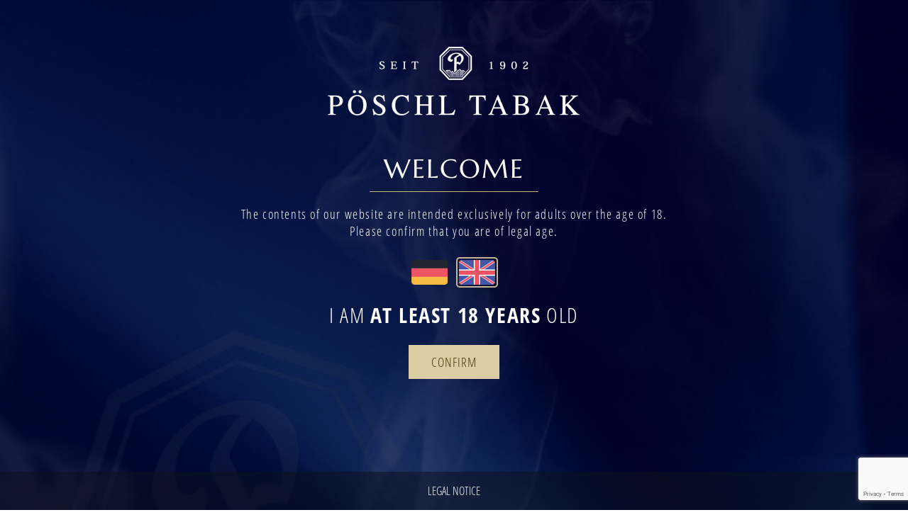

--- FILE ---
content_type: text/html; charset=UTF-8
request_url: https://www.poeschl-tobacco.com/en/company/
body_size: 20268
content:

<!DOCTYPE HTML>
<html lang="de">
<head>

  <title>Company - Poeschl Tabak</title>

  <meta charset="UTF-8"/>
  <meta http-equiv="X-UA-Compatible" content="IE=edge"/>

  <meta name="viewport" content="width=device-width, initial-scale=1.0">
  
  
  <link rel="icon" type="image/vnd.microsoft.icon" href="https://www.poeschl-tobacco.com/wp-content/uploads/2015/04/xfavicon.png.pagespeed.ic.9138wYbuTU.webp"/>
  <link rel="shortcut icon" type="image/vnd.microsoft.icon" href="https://www.poeschl-tobacco.com/wp-content/uploads/2015/04/xfavicon.png.pagespeed.ic.9138wYbuTU.webp"/>
  <link rel="apple-touch-icon" href="https://www.poeschl-tobacco.com/wp-content/uploads/2015/04/xfavicon.png.pagespeed.ic.9138wYbuTU.webp"/>
<meta name='robots' content='index, follow, max-image-preview:large, max-snippet:-1, max-video-preview:-1'/>
	<style>img:is([sizes="auto" i], [sizes^="auto," i]) {contain-intrinsic-size:3000px 1500px}</style>
	<link rel="alternate" hreflang="de-de" href="https://www.poeschl-tobacco.com/unternehmen/"/>
<link rel="alternate" hreflang="en-us" href="https://www.poeschl-tobacco.com/en/company/"/>
<link rel="alternate" hreflang="x-default" href="https://www.poeschl-tobacco.com/unternehmen/"/>

	<!-- This site is optimized with the Yoast SEO plugin v26.5 - https://yoast.com/wordpress/plugins/seo/ -->
	<link rel="canonical" href="https://www.poeschl-tobacco.com/en/company/"/>
	<meta property="og:locale" content="en_US"/>
	<meta property="og:type" content="article"/>
	<meta property="og:title" content="Company - Poeschl Tabak"/>
	<meta property="og:url" content="https://www.poeschl-tobacco.com/en/company/"/>
	<meta property="og:site_name" content="Poeschl Tabak"/>
	<meta property="article:modified_time" content="2025-04-16T09:01:11+00:00"/>
	<script type="application/ld+json" class="yoast-schema-graph">{"@context":"https://schema.org","@graph":[{"@type":"WebPage","@id":"https://www.poeschl-tobacco.com/en/company/","url":"https://www.poeschl-tobacco.com/en/company/","name":"Company - Poeschl Tabak","isPartOf":{"@id":"https://www.poeschl-tobacco.com/#website"},"datePublished":"2015-04-15T12:59:29+00:00","dateModified":"2025-04-16T09:01:11+00:00","breadcrumb":{"@id":"https://www.poeschl-tobacco.com/en/company/#breadcrumb"},"inLanguage":"en-US","potentialAction":[{"@type":"ReadAction","target":["https://www.poeschl-tobacco.com/en/company/"]}]},{"@type":"BreadcrumbList","@id":"https://www.poeschl-tobacco.com/en/company/#breadcrumb","itemListElement":[{"@type":"ListItem","position":1,"name":"Home","item":"https://www.poeschl-tobacco.com/en/"},{"@type":"ListItem","position":2,"name":"Company"}]},{"@type":"WebSite","@id":"https://www.poeschl-tobacco.com/#website","url":"https://www.poeschl-tobacco.com/","name":"Poeschl Tabak","description":"","publisher":{"@id":"https://www.poeschl-tobacco.com/#organization"},"potentialAction":[{"@type":"SearchAction","target":{"@type":"EntryPoint","urlTemplate":"https://www.poeschl-tobacco.com/?s={search_term_string}"},"query-input":{"@type":"PropertyValueSpecification","valueRequired":true,"valueName":"search_term_string"}}],"inLanguage":"en-US"},{"@type":"Organization","@id":"https://www.poeschl-tobacco.com/#organization","name":"Pöschl Tabak GmbH & Co. KG","url":"https://www.poeschl-tobacco.com/","logo":{"@type":"ImageObject","inLanguage":"en-US","@id":"https://www.poeschl-tobacco.com/#/schema/logo/image/","url":"https://www.poeschl-tobacco.com/wp-content/uploads/2015/04/poeschl_logo.png","contentUrl":"https://www.poeschl-tobacco.com/wp-content/uploads/2015/04/poeschl_logo.png","width":355,"height":97,"caption":"Pöschl Tabak GmbH & Co. KG"},"image":{"@id":"https://www.poeschl-tobacco.com/#/schema/logo/image/"}}]}</script>
	<!-- / Yoast SEO plugin. -->


<link rel="alternate" type="application/rss+xml" title="Poeschl Tabak &raquo; Company Comments Feed" href="https://www.poeschl-tobacco.com/en/company/feed/"/>
<script type="text/javascript">//<![CDATA[
window._wpemojiSettings={"baseUrl":"https:\/\/s.w.org\/images\/core\/emoji\/15.0.3\/72x72\/","ext":".png","svgUrl":"https:\/\/s.w.org\/images\/core\/emoji\/15.0.3\/svg\/","svgExt":".svg","source":{"concatemoji":"https:\/\/www.poeschl-tobacco.com\/wp-includes\/js\/wp-emoji-release.min.js?ver=6.7.4"}};!function(i,n){var o,s,e;function c(e){try{var t={supportTests:e,timestamp:(new Date).valueOf()};sessionStorage.setItem(o,JSON.stringify(t))}catch(e){}}function p(e,t,n){e.clearRect(0,0,e.canvas.width,e.canvas.height),e.fillText(t,0,0);var t=new Uint32Array(e.getImageData(0,0,e.canvas.width,e.canvas.height).data),r=(e.clearRect(0,0,e.canvas.width,e.canvas.height),e.fillText(n,0,0),new Uint32Array(e.getImageData(0,0,e.canvas.width,e.canvas.height).data));return t.every(function(e,t){return e===r[t]})}function u(e,t,n){switch(t){case"flag":return n(e,"\ud83c\udff3\ufe0f\u200d\u26a7\ufe0f","\ud83c\udff3\ufe0f\u200b\u26a7\ufe0f")?!1:!n(e,"\ud83c\uddfa\ud83c\uddf3","\ud83c\uddfa\u200b\ud83c\uddf3")&&!n(e,"\ud83c\udff4\udb40\udc67\udb40\udc62\udb40\udc65\udb40\udc6e\udb40\udc67\udb40\udc7f","\ud83c\udff4\u200b\udb40\udc67\u200b\udb40\udc62\u200b\udb40\udc65\u200b\udb40\udc6e\u200b\udb40\udc67\u200b\udb40\udc7f");case"emoji":return!n(e,"\ud83d\udc26\u200d\u2b1b","\ud83d\udc26\u200b\u2b1b")}return!1}function f(e,t,n){var r="undefined"!=typeof WorkerGlobalScope&&self instanceof WorkerGlobalScope?new OffscreenCanvas(300,150):i.createElement("canvas"),a=r.getContext("2d",{willReadFrequently:!0}),o=(a.textBaseline="top",a.font="600 32px Arial",{});return e.forEach(function(e){o[e]=t(a,e,n)}),o}function t(e){var t=i.createElement("script");t.src=e,t.defer=!0,i.head.appendChild(t)}"undefined"!=typeof Promise&&(o="wpEmojiSettingsSupports",s=["flag","emoji"],n.supports={everything:!0,everythingExceptFlag:!0},e=new Promise(function(e){i.addEventListener("DOMContentLoaded",e,{once:!0})}),new Promise(function(t){var n=function(){try{var e=JSON.parse(sessionStorage.getItem(o));if("object"==typeof e&&"number"==typeof e.timestamp&&(new Date).valueOf()<e.timestamp+604800&&"object"==typeof e.supportTests)return e.supportTests}catch(e){}return null}();if(!n){if("undefined"!=typeof Worker&&"undefined"!=typeof OffscreenCanvas&&"undefined"!=typeof URL&&URL.createObjectURL&&"undefined"!=typeof Blob)try{var e="postMessage("+f.toString()+"("+[JSON.stringify(s),u.toString(),p.toString()].join(",")+"));",r=new Blob([e],{type:"text/javascript"}),a=new Worker(URL.createObjectURL(r),{name:"wpTestEmojiSupports"});return void(a.onmessage=function(e){c(n=e.data),a.terminate(),t(n)})}catch(e){}c(n=f(s,u,p))}t(n)}).then(function(e){for(var t in e)n.supports[t]=e[t],n.supports.everything=n.supports.everything&&n.supports[t],"flag"!==t&&(n.supports.everythingExceptFlag=n.supports.everythingExceptFlag&&n.supports[t]);n.supports.everythingExceptFlag=n.supports.everythingExceptFlag&&!n.supports.flag,n.DOMReady=!1,n.readyCallback=function(){n.DOMReady=!0}}).then(function(){return e}).then(function(){var e;n.supports.everything||(n.readyCallback(),(e=n.source||{}).concatemoji?t(e.concatemoji):e.wpemoji&&e.twemoji&&(t(e.twemoji),t(e.wpemoji)))}))}((window,document),window._wpemojiSettings);
//]]></script>
<style id='wp-emoji-styles-inline-css' type='text/css'>img.wp-smiley,img.emoji{display:inline!important;border:none!important;box-shadow:none!important;height:1em!important;width:1em!important;margin:0 .07em!important;vertical-align:-.1em!important;background:none!important;padding:0!important}</style>
<link rel='stylesheet' id='wp-block-library-css' href='https://www.poeschl-tobacco.com/wp-includes/css/dist/block-library/A.style.min.css,qver=6.7.4.pagespeed.cf.-GTKN38myC.css' type='text/css' media='all'/>
<style id='safe-svg-svg-icon-style-inline-css' type='text/css'>.safe-svg-cover{text-align:center}.safe-svg-cover .safe-svg-inside{display:inline-block;max-width:100%}.safe-svg-cover svg{fill:currentColor;height:100%;max-height:100%;max-width:100%;width:100%}</style>
<style id='classic-theme-styles-inline-css' type='text/css'>.wp-block-button__link{color:#fff;background-color:#32373c;border-radius:9999px;box-shadow:none;text-decoration:none;padding:calc(.667em + 2px) calc(1.333em + 2px);font-size:1.125em}.wp-block-file__button{background:#32373c;color:#fff;text-decoration:none}</style>
<style id='global-styles-inline-css' type='text/css'>:root{--wp--preset--aspect-ratio--square:1;--wp--preset--aspect-ratio--4-3: 4/3;--wp--preset--aspect-ratio--3-4: 3/4;--wp--preset--aspect-ratio--3-2: 3/2;--wp--preset--aspect-ratio--2-3: 2/3;--wp--preset--aspect-ratio--16-9: 16/9;--wp--preset--aspect-ratio--9-16: 9/16;--wp--preset--color--black:#000;--wp--preset--color--cyan-bluish-gray:#abb8c3;--wp--preset--color--white:#fff;--wp--preset--color--pale-pink:#f78da7;--wp--preset--color--vivid-red:#cf2e2e;--wp--preset--color--luminous-vivid-orange:#ff6900;--wp--preset--color--luminous-vivid-amber:#fcb900;--wp--preset--color--light-green-cyan:#7bdcb5;--wp--preset--color--vivid-green-cyan:#00d084;--wp--preset--color--pale-cyan-blue:#8ed1fc;--wp--preset--color--vivid-cyan-blue:#0693e3;--wp--preset--color--vivid-purple:#9b51e0;--wp--preset--gradient--vivid-cyan-blue-to-vivid-purple:linear-gradient(135deg,rgba(6,147,227,1) 0%,#9b51e0 100%);--wp--preset--gradient--light-green-cyan-to-vivid-green-cyan:linear-gradient(135deg,#7adcb4 0%,#00d082 100%);--wp--preset--gradient--luminous-vivid-amber-to-luminous-vivid-orange:linear-gradient(135deg,rgba(252,185,0,1) 0%,rgba(255,105,0,1) 100%);--wp--preset--gradient--luminous-vivid-orange-to-vivid-red:linear-gradient(135deg,rgba(255,105,0,1) 0%,#cf2e2e 100%);--wp--preset--gradient--very-light-gray-to-cyan-bluish-gray:linear-gradient(135deg,#eee 0%,#a9b8c3 100%);--wp--preset--gradient--cool-to-warm-spectrum:linear-gradient(135deg,#4aeadc 0%,#9778d1 20%,#cf2aba 40%,#ee2c82 60%,#fb6962 80%,#fef84c 100%);--wp--preset--gradient--blush-light-purple:linear-gradient(135deg,#ffceec 0%,#9896f0 100%);--wp--preset--gradient--blush-bordeaux:linear-gradient(135deg,#fecda5 0%,#fe2d2d 50%,#6b003e 100%);--wp--preset--gradient--luminous-dusk:linear-gradient(135deg,#ffcb70 0%,#c751c0 50%,#4158d0 100%);--wp--preset--gradient--pale-ocean:linear-gradient(135deg,#fff5cb 0%,#b6e3d4 50%,#33a7b5 100%);--wp--preset--gradient--electric-grass:linear-gradient(135deg,#caf880 0%,#71ce7e 100%);--wp--preset--gradient--midnight:linear-gradient(135deg,#020381 0%,#2874fc 100%);--wp--preset--font-size--small:13px;--wp--preset--font-size--medium:20px;--wp--preset--font-size--large:36px;--wp--preset--font-size--x-large:42px;--wp--preset--spacing--20:.44rem;--wp--preset--spacing--30:.67rem;--wp--preset--spacing--40:1rem;--wp--preset--spacing--50:1.5rem;--wp--preset--spacing--60:2.25rem;--wp--preset--spacing--70:3.38rem;--wp--preset--spacing--80:5.06rem;--wp--preset--shadow--natural:6px 6px 9px rgba(0,0,0,.2);--wp--preset--shadow--deep:12px 12px 50px rgba(0,0,0,.4);--wp--preset--shadow--sharp:6px 6px 0 rgba(0,0,0,.2);--wp--preset--shadow--outlined:6px 6px 0 -3px rgba(255,255,255,1) , 6px 6px rgba(0,0,0,1);--wp--preset--shadow--crisp:6px 6px 0 rgba(0,0,0,1)}:where(.is-layout-flex){gap:.5em}:where(.is-layout-grid){gap:.5em}body .is-layout-flex{display:flex}.is-layout-flex{flex-wrap:wrap;align-items:center}.is-layout-flex > :is(*, div){margin:0}body .is-layout-grid{display:grid}.is-layout-grid > :is(*, div){margin:0}:where(.wp-block-columns.is-layout-flex){gap:2em}:where(.wp-block-columns.is-layout-grid){gap:2em}:where(.wp-block-post-template.is-layout-flex){gap:1.25em}:where(.wp-block-post-template.is-layout-grid){gap:1.25em}.has-black-color{color:var(--wp--preset--color--black)!important}.has-cyan-bluish-gray-color{color:var(--wp--preset--color--cyan-bluish-gray)!important}.has-white-color{color:var(--wp--preset--color--white)!important}.has-pale-pink-color{color:var(--wp--preset--color--pale-pink)!important}.has-vivid-red-color{color:var(--wp--preset--color--vivid-red)!important}.has-luminous-vivid-orange-color{color:var(--wp--preset--color--luminous-vivid-orange)!important}.has-luminous-vivid-amber-color{color:var(--wp--preset--color--luminous-vivid-amber)!important}.has-light-green-cyan-color{color:var(--wp--preset--color--light-green-cyan)!important}.has-vivid-green-cyan-color{color:var(--wp--preset--color--vivid-green-cyan)!important}.has-pale-cyan-blue-color{color:var(--wp--preset--color--pale-cyan-blue)!important}.has-vivid-cyan-blue-color{color:var(--wp--preset--color--vivid-cyan-blue)!important}.has-vivid-purple-color{color:var(--wp--preset--color--vivid-purple)!important}.has-black-background-color{background-color:var(--wp--preset--color--black)!important}.has-cyan-bluish-gray-background-color{background-color:var(--wp--preset--color--cyan-bluish-gray)!important}.has-white-background-color{background-color:var(--wp--preset--color--white)!important}.has-pale-pink-background-color{background-color:var(--wp--preset--color--pale-pink)!important}.has-vivid-red-background-color{background-color:var(--wp--preset--color--vivid-red)!important}.has-luminous-vivid-orange-background-color{background-color:var(--wp--preset--color--luminous-vivid-orange)!important}.has-luminous-vivid-amber-background-color{background-color:var(--wp--preset--color--luminous-vivid-amber)!important}.has-light-green-cyan-background-color{background-color:var(--wp--preset--color--light-green-cyan)!important}.has-vivid-green-cyan-background-color{background-color:var(--wp--preset--color--vivid-green-cyan)!important}.has-pale-cyan-blue-background-color{background-color:var(--wp--preset--color--pale-cyan-blue)!important}.has-vivid-cyan-blue-background-color{background-color:var(--wp--preset--color--vivid-cyan-blue)!important}.has-vivid-purple-background-color{background-color:var(--wp--preset--color--vivid-purple)!important}.has-black-border-color{border-color:var(--wp--preset--color--black)!important}.has-cyan-bluish-gray-border-color{border-color:var(--wp--preset--color--cyan-bluish-gray)!important}.has-white-border-color{border-color:var(--wp--preset--color--white)!important}.has-pale-pink-border-color{border-color:var(--wp--preset--color--pale-pink)!important}.has-vivid-red-border-color{border-color:var(--wp--preset--color--vivid-red)!important}.has-luminous-vivid-orange-border-color{border-color:var(--wp--preset--color--luminous-vivid-orange)!important}.has-luminous-vivid-amber-border-color{border-color:var(--wp--preset--color--luminous-vivid-amber)!important}.has-light-green-cyan-border-color{border-color:var(--wp--preset--color--light-green-cyan)!important}.has-vivid-green-cyan-border-color{border-color:var(--wp--preset--color--vivid-green-cyan)!important}.has-pale-cyan-blue-border-color{border-color:var(--wp--preset--color--pale-cyan-blue)!important}.has-vivid-cyan-blue-border-color{border-color:var(--wp--preset--color--vivid-cyan-blue)!important}.has-vivid-purple-border-color{border-color:var(--wp--preset--color--vivid-purple)!important}.has-vivid-cyan-blue-to-vivid-purple-gradient-background{background:var(--wp--preset--gradient--vivid-cyan-blue-to-vivid-purple)!important}.has-light-green-cyan-to-vivid-green-cyan-gradient-background{background:var(--wp--preset--gradient--light-green-cyan-to-vivid-green-cyan)!important}.has-luminous-vivid-amber-to-luminous-vivid-orange-gradient-background{background:var(--wp--preset--gradient--luminous-vivid-amber-to-luminous-vivid-orange)!important}.has-luminous-vivid-orange-to-vivid-red-gradient-background{background:var(--wp--preset--gradient--luminous-vivid-orange-to-vivid-red)!important}.has-very-light-gray-to-cyan-bluish-gray-gradient-background{background:var(--wp--preset--gradient--very-light-gray-to-cyan-bluish-gray)!important}.has-cool-to-warm-spectrum-gradient-background{background:var(--wp--preset--gradient--cool-to-warm-spectrum)!important}.has-blush-light-purple-gradient-background{background:var(--wp--preset--gradient--blush-light-purple)!important}.has-blush-bordeaux-gradient-background{background:var(--wp--preset--gradient--blush-bordeaux)!important}.has-luminous-dusk-gradient-background{background:var(--wp--preset--gradient--luminous-dusk)!important}.has-pale-ocean-gradient-background{background:var(--wp--preset--gradient--pale-ocean)!important}.has-electric-grass-gradient-background{background:var(--wp--preset--gradient--electric-grass)!important}.has-midnight-gradient-background{background:var(--wp--preset--gradient--midnight)!important}.has-small-font-size{font-size:var(--wp--preset--font-size--small)!important}.has-medium-font-size{font-size:var(--wp--preset--font-size--medium)!important}.has-large-font-size{font-size:var(--wp--preset--font-size--large)!important}.has-x-large-font-size{font-size:var(--wp--preset--font-size--x-large)!important}:where(.wp-block-post-template.is-layout-flex){gap:1.25em}:where(.wp-block-post-template.is-layout-grid){gap:1.25em}:where(.wp-block-columns.is-layout-flex){gap:2em}:where(.wp-block-columns.is-layout-grid){gap:2em}:root :where(.wp-block-pullquote){font-size:1.5em;line-height:1.6}</style>
<link rel='stylesheet' id='contact-form-7-css' href='https://www.poeschl-tobacco.com/wp-content/plugins/contact-form-7/includes/css/A.styles.css,qver=6.1.4.pagespeed.cf.bY4dTi-wnh.css' type='text/css' media='all'/>
<style id='wpml-legacy-vertical-list-0-css' media='all'>.wpml-ls-legacy-list-vertical{display:table;max-width:100%;border:1px solid transparent;border-bottom:0}.wpml-ls-legacy-list-vertical>ul{position:relative;padding:0;margin:0!important;list-style-type:none}.wpml-ls-legacy-list-vertical .wpml-ls-item{padding:0;margin:0;list-style-type:none}.wpml-ls-legacy-list-vertical a{display:block;text-decoration:none;border-bottom:1px solid transparent;padding:5px 10px;line-height:1}.wpml-ls-legacy-list-vertical a span{vertical-align:middle}.wpml-ls-legacy-list-vertical .wpml-ls-flag{display:inline;vertical-align:middle}.wpml-ls-legacy-list-vertical .wpml-ls-flag+span{margin-left:.4em}.rtl .wpml-ls-legacy-list-vertical .wpml-ls-flag+span{margin-left:0;margin-right:.4em}.wpml-ls-legacy-list-vertical.wpml-ls-statics-footer{margin-bottom:30px}</style>
<style id='wpml-legacy-vertical-list-0-inline-css' type='text/css'>.wpml-ls-statics-shortcode_actions,.wpml-ls-statics-shortcode_actions .wpml-ls-sub-menu,.wpml-ls-statics-shortcode_actions a{border-color:#cdcdcd}.wpml-ls-statics-shortcode_actions a, .wpml-ls-statics-shortcode_actions .wpml-ls-sub-menu a, .wpml-ls-statics-shortcode_actions .wpml-ls-sub-menu a:link, .wpml-ls-statics-shortcode_actions li:not(.wpml-ls-current-language) .wpml-ls-link, .wpml-ls-statics-shortcode_actions li:not(.wpml-ls-current-language) .wpml-ls-link:link {color:#444;background-color:#fff}.wpml-ls-statics-shortcode_actions .wpml-ls-sub-menu a:hover,.wpml-ls-statics-shortcode_actions .wpml-ls-sub-menu a:focus,.wpml-ls-statics-shortcode_actions .wpml-ls-sub-menu a:link:hover,.wpml-ls-statics-shortcode_actions .wpml-ls-sub-menu a:link:focus{color:#000;background-color:#eee}.wpml-ls-statics-shortcode_actions .wpml-ls-current-language>a{color:#444;background-color:#fff}.wpml-ls-statics-shortcode_actions .wpml-ls-current-language:hover>a,.wpml-ls-statics-shortcode_actions .wpml-ls-current-language>a:focus{color:#000;background-color:#eee}#lang_sel_list.lang_sel_list_vertical ul{border:none;font-family:'Open Sans Condensed',sans-serif;letter-spacing:.1em}#lang_sel_list.lang_sel_list_vertical li{width:100%}#lang_sel_list.lang_sel_list_vertical a,#lang_sel_list.lang_sel_list_vertical a:visited{border:none;padding:0!important}#lang_sel_list ul a,#lang_sel_list_list ul a:visited,#lang_sel_list a,#lang_sel_list a:visited{background:transparent;color:inherit;font-size:inherit;line-height:inherit}#lang_sel_list a.lang_sel_sel:hover{color:inherit}</style>
<link rel='stylesheet' id='borlabs-cookie-css' href='https://www.poeschl-tobacco.com/wp-content/cache/borlabs-cookie/A.borlabs-cookie_1_en.css,qver=2.3.5-22.pagespeed.cf.QlbyADPBNV.css' type='text/css' media='all'/>
<style id='cf7cf-style-css' media='all'>[data-class="wpcf7cf_group"],.wpcf7cf_remove,.wpcf7cf_add{display:none}.wpcf7cf_repeater_sub{margin-bottom:20px}.wpcf7cf_repeater_controls,.wpcf7cf_step_controls{display:flex;justify-content:space-between;flex-wrap:wrap;margin-top:20px}.wpcf7cf_multistep .wpcf7cf_step{width:100%}.wpcf7cf_multistep .wpcf7cf_step .step-title{display:none}.wpcf7cf_multistep .wpcf7cf_steps-dots{display:flex;width:100%;margin-bottom:20px;flex-wrap:wrap}.wpcf7cf_multistep .wpcf7cf_steps-dots .dot .step-index{display:inline-block;border-radius:50%;background:#dfdfdf;color:#000;width:40px;height:40px;line-height:40px;text-align:center}.wpcf7cf_multistep .wpcf7cf_steps-dots .dot{border-bottom:5px solid #dfdfdf;text-align:center;flex:1;padding:15px;min-width:120px}.wpcf7cf_multistep .wpcf7cf_steps-dots .dot.completed{border-bottom:5px solid #333}.wpcf7cf_multistep .wpcf7cf_steps-dots .dot.active{border-bottom:5px solid #333;font-weight:bold}.wpcf7cf_multistep .wpcf7cf_steps-dots .dot.completed .step-index{background-color:#333;color:#fff}.wpcf7cf_multistep .wpcf7cf_steps-dots .dot.active .step-index{background-color:#333;color:#fff}.wpcf7cf_step_controls .disabled{pointer-events:none;cursor:default;opacity:.5}</style>
<link rel='stylesheet' id='style-css-css' href='https://www.poeschl-tobacco.com/wp-content/themes/poeschl/style.css?ver=1752135520' type='text/css' media='all'/>
<script type="text/javascript" src="https://www.poeschl-tobacco.com/wp-includes/js/jquery/jquery.min.js,qver=3.7.1.pagespeed.jm.PoWN7KAtLT.js" id="jquery-core-js"></script>
<script src="https://www.poeschl-tobacco.com/wp-includes,_js,_jquery,_jquery-migrate.min.js,qver==3.4.1+wp-content,_plugins,_tool-tips-for-contact-form-7,_asset,_js,_popper.min.js,qver==2.0+wp-content,_plugins,_tool-tips-for-contact-form-7,_asset,_js,_tippy-bundle.umd.js,qver==2.0+wp-content,_plugins,_tool-tips-for-contact-form-7,_asset,_js,_ttfcf7_custom.js,qver==1.0+wp-content,_themes,_poeschl,_js,_site.js,qver==6.7.4.pagespeed.jc.NT4LSEy-db.js"></script><script>eval(mod_pagespeed_VBSQFfAYzw);</script>
<script>eval(mod_pagespeed_eWOmcAKlZJ);</script>
<script>eval(mod_pagespeed__FlK$GRG2f);</script>
<script>eval(mod_pagespeed_v7IKPhElVT);</script>
<script>eval(mod_pagespeed_RcV53K675Y);</script>
<script type="text/javascript" id="borlabs-cookie-prioritize-js-extra">//<![CDATA[
var borlabsCookiePrioritized={"domain":"www.poeschl-tobacco.com","path":"\/en\/","version":"1","bots":"1","optInJS":{"statistics":{"google-analytics":"[base64]"}}};
//]]></script>
<script type="text/javascript" id="borlabs-cookie-prioritize-js">//<![CDATA[
borlabsCookiePrioritized=function(){"use strict";var e=borlabsCookiePrioritized,o={},t=!1,i=document.createDocumentFragment(),n={prioritizedCodeUnblocked:null};n.prioritizedCodeUnblocked=document.createEvent("Event"),n.prioritizedCodeUnblocked.initEvent("borlabs-cookie-prioritized-code-unblocked",!0,!0);var r,d=function(e){var o=e.split("<\u0073cript");for(var t in o)if(-1!==o[t].indexOf("script>")){o[t]="<\u0073cript"+o[t];var n=document.createElement("div"),r=document.createRange();r.selectNodeContents(n);var d=r.createContextualFragment(o[t]);n.appendChild(d),i.appendChild(n.firstElementChild)}};if(document.cookie.length){for(var a=document.cookie.split(";"),c=0;c<a.length;c++)try{a[c]=decodeURIComponent(a[c]);var l=a[c].split("="),s=void 0!==l[0]?l[0].trim():"",p=void 0!==l[1]?l[1].trim():"";if("borlabs-cookie"===s){var v=JSON.parse(decodeURIComponent(p));void 0!==v.domainPath&&v.domainPath===e.domain+e.path&&(o=v)}}catch(e){console.log("The cookie is spoiled:"),console.dir(a[c]),console.dir(e)}if(e.bots&&/bot|googlebot|crawler|spider|robot|crawling/i.test(navigator.userAgent.toLowerCase())&&(t=!0),Object.keys(o).length>0&&o.version===e.version&&(t=!0),t){for(var m in o.consents)for(var b in o.consents[m]){var u=o.consents[m][b];void 0!==e.optInJS[m]&&void 0!==e.optInJS[m][u]&&(d((r=e.optInJS[m][u],decodeURIComponent(Array.prototype.map.call(window.atob(r),(function(e){return"%"+("00"+e.charCodeAt(0).toString(16)).slice(-2)})).join("")))),delete e.optInJS[m][u])}document.getElementsByTagName("head")[0].appendChild(i),document.dispatchEvent(n.prioritizedCodeUnblocked)}}return e}(borlabsCookiePrioritized);
//]]></script>
<link rel="https://api.w.org/" href="https://www.poeschl-tobacco.com/en/wp-json/"/><link rel="alternate" title="JSON" type="application/json" href="https://www.poeschl-tobacco.com/en/wp-json/wp/v2/pages/1379"/><link rel="EditURI" type="application/rsd+xml" title="RSD" href="https://www.poeschl-tobacco.com/xmlrpc.php?rsd"/>
<link rel='shortlink' href='https://www.poeschl-tobacco.com/en/?p=1379'/>
<link rel="alternate" title="oEmbed (JSON)" type="application/json+oembed" href="https://www.poeschl-tobacco.com/en/wp-json/oembed/1.0/embed?url=https%3A%2F%2Fwww.poeschl-tobacco.com%2Fen%2Fcompany%2F"/>
<link rel="alternate" title="oEmbed (XML)" type="text/xml+oembed" href="https://www.poeschl-tobacco.com/en/wp-json/oembed/1.0/embed?url=https%3A%2F%2Fwww.poeschl-tobacco.com%2Fen%2Fcompany%2F&#038;format=xml"/>
<meta name="generator" content="WPML ver:4.7.6 stt:1,3;"/>
<script>jQuery(document).ready(function(){var waitForEl=function(selector,callback,maxTimes=false){if(jQuery(selector).length){callback();}else{if(maxTimes===false||maxTimes>0){maxTimes!=false&&maxTimes--;setTimeout(function(){waitForEl(selector,callback,maxTimes);},10);}}};waitForEl('#g-recaptcha-response-100000',function(){jQuery('#g-recaptcha-response-100000').attr('title','recaptcha response');},300);waitForEl('.grecaptcha-badge + iframe',function(){jQuery('.grecaptcha-badge + iframe').attr('title','google recaptcha');},300);});</script>

		<style type="text/css" id="wp-custom-css">.centered_images_container{margin-top:50px;display:flex;gap:10px;flex-direction:column;align-items:center}@media screen and (min-width:761px){.centered_images_container{flex-direction:row;justify-content:center}}.icon-list-container,.textblock-container{color:#333d99;font-weight:600}.icon-list-container{display:flex;flex-wrap:wrap;justify-content:center;margin:0 -10px}.icon-list-container li{display:flex;flex-direction:column;align-items:center;width:calc(100% - 20px);margin:20px 10px}.icon-list-container li>*{width:100%;max-width:130px}.icon-list-container li.has-custom-paragraph-width p{max-width:160px}.icon-list-container li p{text-align:center;hyphens:none;margin:0}.icon-list-container li img{max-width:100%;height:auto}@media screen and (min-width:500px){.icon-list-container li{width:calc(50% - 20px)}}@media screen and (min-width:600px){.icon-list-container li{width:calc(33.333% - 20px)}}@media screen and (min-width:768px){.icon-list-container li{width:calc(20% - 20px)}}.textblock-container{margin-top:15px}.textblock-container li{list-style:disc}@media screen and (max-width:767px){.textblock-container ul{padding-left:20px}}@media screen and (min-width:768px){.textblock-container{width:90%;display:flex;justify-content:center;margin:25px auto 0 auto}.textblock-container ul{width:50%}.textblock-container ul:first-child{padding-right:50px}}</style>
		

<script src="https://www.poeschl-tobacco.com/wp-content/themes/poeschl/js/ideal-image-slider.min.js+owl.carousel.min.js+unveil.min.js+jquery.waypoints.min.js+inview.min.js.pagespeed.jc.c4bKB9tkc9.js"></script><script>eval(mod_pagespeed_6kohODR0Q7);</script>
<script>eval(mod_pagespeed_U7Nujn9qH7);</script>
<script>eval(mod_pagespeed_trc_fIcTiZ);</script>
<script>eval(mod_pagespeed_YNuUCD7Yz3);</script>
<script>eval(mod_pagespeed_h7f1yUqCeL);</script>
<script src="https://www.poeschl-tobacco.com/wp-content/themes/poeschl/js/modernizr.js+form_elements.js.pagespeed.jc._KI7s3s_7z.js"></script><script>eval(mod_pagespeed_x9STq6e3Hl);</script>
<script>eval(mod_pagespeed_fOqIZ28A1g);</script>
     
<style>.ideal-image-slider{position:relative;overflow:hidden;height:10vh}.iis-slide{display:block;bottom:0;text-decoration:none;position:absolute;top:0;left:0;width:100%;height:100%;background-repeat:no-repeat;background-position:50% 50%;background-size:cover;text-indent:-9999px}.iis-effect-slide .iis-slide{opacity:0;-webkit-transition-property:-webkit-transform;-moz-transition-property:-moz-transform;-o-transition-property:-o-transform;transition-property:transform;-webkit-transition-timing-function:ease-out;-moz-transition-timing-function:ease-out;-o-transition-timing-function:ease-out;transition-timing-function:ease-out;-webkit-transform:translateX(0%);-ms-transform:translateX(0%);transform:translateX(0%)}.iis-effect-slide .iis-current-slide{opacity:1;z-index:1}.iis-effect-slide .iis-previous-slide{-webkit-transform:translateX(-100%);-ms-transform:translateX(-100%);transform:translateX(-100%)}.iis-effect-slide .iis-next-slide{-webkit-transform:translateX(100%);-ms-transform:translateX(100%);transform:translateX(100%)}.iis-effect-slide.iis-direction-next .iis-previous-slide,.iis-effect-slide.iis-direction-previous .iis-next-slide{opacity:1}.iis-touch-enabled .iis-slide{z-index:1}.iis-touch-enabled .iis-current-slide{z-index:2}.iis-touch-enabled.iis-is-touching .iis-previous-slide,.iis-touch-enabled.iis-is-touching .iis-next-slide{opacity:1}.iis-effect-fade .iis-slide{-webkit-transition-property:opacity;-moz-transition-property:opacity;-o-transition-property:opacity;transition-property:opacity;-webkit-transition-timing-function:ease-in;-moz-transition-timing-function:ease-in;-o-transition-timing-function:ease-in;transition-timing-function:ease-in;opacity:0}.iis-effect-fade .iis-current-slide{opacity:1;z-index:1}</style>
<link rel="stylesheet" href="https://maxcdn.bootstrapcdn.com/font-awesome/4.5.0/css/font-awesome.min.css">

<link rel="stylesheet" type="text/css" href="https://www.poeschl-tobacco.com/wp-content/themes/poeschl/slick/slick.css+slick-theme.css.pagespeed.cc.8akA_WAvmT.css"/>

<script type="text/javascript" src="https://www.poeschl-tobacco.com/wp-content/themes/poeschl/slick/slick.min.js.pagespeed.jm.7-LcV797cx.js"></script>


<link rel="stylesheet" href="https://maxcdn.bootstrapcdn.com/font-awesome/4.5.0/css/font-awesome.min.css">
</head>

<body class="page-template-default page page-id-1379 page-parent company">


    

    <section class="age_verification">

        <script>jQuery(document).ready(function($){$('.logo_container').removeClass('show');});</script>
        <img src="https://www.poeschl-tobacco.com/wp-content/uploads/2015/04/xpoeschl_logo.png.pagespeed.ic.8DvtBA4H9O.webp" class="age_verification_logo" alt="Pöschl Tabakfabrik">
        <div class="age_verification_content condensed">

            <span class="age_headline">Welcome</span>
            <p style="font-size: 18px;">The contents of our website are intended exclusively for adults over the age of 18. <br>Please confirm that you are of legal age.</p>

            <div class="age_verification_languages"><ul><li><a href="https://www.poeschl-tobacco.com/unternehmen/"><img src="[data-uri]" alt="de"/></a></li><li><img src="[data-uri]" alt="en"/></li></ul></div>            <p class="age_confirmation_claim">I am <strong>at least 18 years</strong> old</p>

            <a class="age_confirmation_btn condensed" href="">Confirm</a>
            </div>

            <ul class="age_verification_menu">
                                              <li><a href="/en/legal-notice">Legal notice</a></li>
                            </ul>
    </section>

    <div class="page_wrapper" style="display: none;">



    <div class="main_header" id="scroll_up">
        <a href="https://www.poeschl-tobacco.com/en/" class="logo_container show">
            <img src="https://www.poeschl-tobacco.com/wp-content/uploads/2015/04/xpoeschl_logo.png.pagespeed.ic.8DvtBA4H9O.webp" class="logo" alt="Pöschl Tabak">
        </a>
    </div>

    <div class="navigation_header">

        <label for="show-menu" class="show-menu">Navigation</label>
        <input type="checkbox" id="show-menu" role="button">

        <ul id="menu-main-navigation" class="main_menu menu"><li id="menu-item-1442" class="menu-item menu-item-type-post_type menu-item-object-page current-menu-item page_item page-item-1379 current_page_item menu-item-has-children menu-item-1442"><a href="https://www.poeschl-tobacco.com/en/company/" aria-current="page">Company</a>
<ul class="sub-menu">
	<li id="menu-item-1443" class="menu-item menu-item-type-post_type menu-item-object-page menu-item-1443"><a href="https://www.poeschl-tobacco.com/en/company/poeschl-tobacco-group-en/">Pöschl Tobacco Group</a></li>
	<li id="menu-item-1444" class="menu-item menu-item-type-post_type menu-item-object-page menu-item-1444"><a href="https://www.poeschl-tobacco.com/en/company/company-history/">Company History</a></li>
	<li id="menu-item-1445" class="menu-item menu-item-type-post_type menu-item-object-page menu-item-1445"><a href="https://www.poeschl-tobacco.com/en/company/corporate-social-responsibility/">CSR</a></li>
</ul>
</li>
<li id="menu-item-1452" class="menu-item menu-item-type-post_type menu-item-object-page menu-item-1452"><a href="https://www.poeschl-tobacco.com/en/products/">Products</a></li>
</ul>
        
    </div>

    <div class="content_wrapper">

            
    <ul class="flex_content clearfix">
      <li class="intro container">

    <h1 class="headline_h1">COMPANY</h1>        
    <h2 class="headline_h2">TRADITION - QUALITY - FUTURE</h2>            
        <p>The world's largest producer of snuff and the leading German, group-independent manufacturer of tobacco products is focusing on quality and further internationalisation.</p>
        
    
        
    
        
</li><li class="text_full_width container has_ornament">

                    


        

          <p>The PÖSCHL TOBACCO GROUP, which comprises - in addition to the head office - the 15 international subsidiaries and holding companies which work only in the field of sales, generated a consolidated turnover of over EUR 790 million in 2024. The group of companies, for which worldwide more than 950 employees work, is run by the fourth generation of the family.</p>
        
        <ul>
          <li class="clearfix"> 

        
             
      
        
         
        
        

                                  
      </li>
      </ul>
        
    
</li><li class="quote_box container">
  <div class="quote_content clearfix">
          <div class="quote_img_container">
        <img src="https://www.poeschl-tobacco.com/wp-content/themes/poeschl/img/loading_500.gif.pagespeed.ce.G1IbhiR1YN.gif" data-src="https://www.poeschl-tobacco.com/wp-content/uploads/xGF_Poeschl_Engels_2021-300x240.jpg.pagespeed.ic.rWT6llAPdm.webp" data-src-retina="https://www.poeschl-tobacco.com/wp-content/uploads/GF_Poeschl_Engels_2021.jpg" alt="Managing Director Graduate Engineer Patrick Engels and Graduate in Industrial Engineering. (FH) Katharina Pöschl" title="Managing Director Graduate Engineer Patrick Engels and Graduate in Industrial Engineering. (FH) Katharina Pöschl" class=""><noscript><img src="https://www.poeschl-tobacco.com/wp-content/uploads/xGF_Poeschl_Engels_2021-300x240.jpg.pagespeed.ic.rWT6llAPdm.webp" class="" alt="Managing Director Graduate Engineer Patrick Engels and Graduate in Industrial Engineering. (FH) Katharina Pöschl" title="Managing Director Graduate Engineer Patrick Engels and Graduate in Industrial Engineering. (FH) Katharina Pöschl"></noscript>
    </div>
          <div class="quote_txt_container">
            <p>Managing Director Graduate Engineer Patrick Engels and Graduate in Industrial Engineering. (FH) Katharina Pöschl</p>
          </div>
  </div>
</li><li class="text_full_width container has_ornament">

                    


    <h2 class="centered headline_h2">NEW IMPETUS FOR THE MARKET THROUGH THE LATEST PRODUCTION METHODS</h2>            

          <p>The current market position is no reason for those responsible at Pöschl to sit back. As a traditional company, the management wants to continue to give the market new impetus. Especially in independent family businesses, a combination of tradition and a modern spirit of development are an essential prerequisite for the successful production of comsumption products. Pöschl will keep this independence despite the concentration tendencies on the global tobacco market. In the top secret recipes of the around 130 different tobaccos from the Pöschl range, the tradition, experience, willingness to progress and utmost care are reflected. A tobacco blend can consist, for example, of up to 30 different types of raw tobacco.</p>
        
        <ul>
          <li class="clearfix"> 

        
             
      
        
         
        
        

                                  
      </li>
      </ul>
        
    
</li><li class="quote_box container">
  <div class="quote_content clearfix">
          <div class="quote_img_container">
        <img src="https://www.poeschl-tobacco.com/wp-content/themes/poeschl/img/loading_500.gif.pagespeed.ce.G1IbhiR1YN.gif" data-src="https://www.poeschl-tobacco.com/wp-content/uploads/xfirma-ausenansicht-300x201.png.pagespeed.ic.4P4AIl_mwj.webp" data-src-retina="https://www.poeschl-tobacco.com/wp-content/uploads/firma-ausenansicht-1024x688.png" alt="Pöschl Firmenzentrale in Geisenhausen, 1995" title="Pöschl Firmenzentrale in Geisenhausen, 1995" class=""><noscript><img src="https://www.poeschl-tobacco.com/wp-content/uploads/xfirma-ausenansicht-300x201.png.pagespeed.ic.4P4AIl_mwj.webp" class="" alt="Pöschl Firmenzentrale in Geisenhausen, 1995" title="Pöschl Firmenzentrale in Geisenhausen, 1995"></noscript>
    </div>
          <div class="quote_txt_container">
            <p>Pöschl Headquarters in Geisenhausen</p>
          </div>
  </div>
</li><li class="text_full_width container has_ornament">

                    


    <h2 class="centered headline_h2">QUALITY FROM A-Z</h2>            

          <p>For the production processes, Pöschl focuses on the latest technology - and, as did company founder Alois Pöschl- especially on quality. The employees are regularly trained in quality management. Moreover, Pöschl started in 1995 as the world's first and only smoking and snuff manufacturer with production according to strict quality standards and state-of-the-art environmental management. Accordingly, it is not surprising that Pöschl was certified in 1995 according to standard DIN ISO/9001. Furthermore, we are the first smoke and snuff manufacturer worldwide who was certified according to the International Food Standard (IFS) and immediately reached the best possible certification level. In accordance with the motto of the company founder: "Quality is when the customer comes back and the product does not."</p>
        
        <ul>
          <li class="clearfix"> 

        
             
      
        
         
        
        

                                  
      </li>
      </ul>
        
    
</li><li class="text_full_width container has_ornament">

                    


    <h2 class="centered headline_h2">INTERNATIONALISATION</h2>            

          <p>Pöschl has been expanding internationally since the 1960s. From the 1990s, a total of eleven subsidiaries were founded in Eastern Europe, France, Hongkong, Spain and in Switzerland.  Additionally, the company started participations in tobacco distribution companies in Italy, Great Britain as well as Belgium and Luxembourg. Pöschl now maintains relationships abroad in more than 100 countries. The management will continue to focus on the further internationalisation of the company. The focus will be, in addition to the (Eastern) European countries, especially the markets of Central and South-East Asia, as well as Africa and Latin America, i.e. regions where the use of tobacco has a centuries-old tradition.</p>
        
        <ul>
          <li class="clearfix"> 

        
             
      
        
         
        
        

                                  
      </li>
      </ul>
        
    
</li><li class="text_full_width container has_ornament">

                    


    <h2 class="centered headline_h2">Quality Standards</h2>            

        
        <ul>
          <li class="clearfix"> 

        <h3 class="headline_h3">ENJOYMENT BASED ON "KNOW HOW"</h3>                
             
      
        
        <p>The production processes are partly subject to self-imposed production targets and the strict guidelines of the German Food Law with the tobacco regulations.In order to uniformly achieve the highest possible product quality, extreme care is required when selecting the raw tobaccos and compiling the mixtures. For the individual production processes, Pöschl Tabak focuses on the latest technology and, more than anything, on quality.</p>
 
        
        

                                  
      </li>
      </ul>
        
    
</li>    </ul>
        
            
    
    
      
<div style="clear: both;"></div>

<footer class="main_footer">
    
      <ul class="container footer_list float_list cols_4">
        <li class="float_list_item condensed">
            <h3 class="headline_h4">Contact</h3>
            
      <p>PÖSCHL TABAK GmbH &amp; Co. KG<br/>
Dieselstr. 1<br/>
84144 Geisenhausen</p>
<p>Telefon: 08743 / 971 &#8211; 0<br/>
Telefax: 08743 / 971 &#8211; 110</p>
<p><a href="mailto:%20poeschl@poeschl-tobacco.de">poeschl@poeschl-tobacco.de</a></p>
      
      
    </li>
        <li class="float_list_item condensed">
            <h3 class="headline_h4">PÖSCHL Tobacco</h3>
            
      
                  <ul class="footer_link_list">
                      <li>
              <a href="https://www.poeschl-tobacco.com/en/company/">Company</a>            </li>
                      <li>
              <a href="https://www.poeschl-tobacco.com/en/products/">Products</a>            </li>
                      <li>
              <a href="https://www.poeschl-tobacco.com/en/legal-notice/">Legal Notice</a>            </li>
                      <li>
              <a href="https://www.poeschl-tobacco.com/en/data-protection/">Data Protection</a>            </li>
                      <li>
              <a href="https://www.poeschl-tobacco.com/en/contact/">Contact</a>            </li>
                  </ul>

                 
      
    </li>
        <li class="float_list_item condensed">
            <h3 class="headline_h4">Links</h3>
            
      
                  <ul class="footer_link_list">
                      <li>
              <a href="http://www.pueblo-shop.de/" target="_blank">PUEBLO Online-Shop</a>            </li>
                  </ul>

                 
      
    </li>
    

        <li class="float_list_item condensed">
        <h4 class="headline_h4">Language</h4>
        <ul class="footer_languages_list"><li><a href="https://www.poeschl-tobacco.com/unternehmen/"><img src="[data-uri]" alt="de"/> Deutsch</a></li><li><img src="[data-uri]" alt="en"/> English</li></ul>    </li>

  </ul>
  
</footer>


</div>




  </div>



   <style type="text/css">.tippy-box{background-color:#333;color:#fff}.tippy-arrow{color:#333}</style>
   <!--googleoff: all--><div data-nosnippet><script id="BorlabsCookieBoxWrap" type="text/template"><div
    id="BorlabsCookieBox"
    class="BorlabsCookie"
    role="dialog"
    aria-labelledby="CookieBoxTextHeadline"
    aria-describedby="CookieBoxTextDescription"
    aria-modal="true"
>
    <div class="middle-center" style="display: none;">
        <div class="_brlbs-box-wrap">
            <div class="_brlbs-box _brlbs-box-advanced">
                <div class="cookie-box">
                    <div class="container">
                        <div class="row">
                            <div class="col-12">
                                <div class="_brlbs-flex-center">
                                    
                                    <span role="heading" aria-level="3" class="_brlbs-h3" id="CookieBoxTextHeadline"> Einwilligung in das Webtracking </span>
                                </div>

                                <p id="CookieBoxTextDescription"><span class="_brlbs-paragraph _brlbs-text-description">Mit Klick auf den linken Button „Ja, ich stimme zu“ willigen Sie ein, dass die PÖSCHL TABAK GmbH & Co. KG mittels Tracking Cookies die über Ihr webseiten- und geräteübergreifendes Surfverhalten erhobenen Daten zum Zwecke der Komfortverbesserung, Webseitenoptimierung, Nutzerverhaltens-Analyse und Ausspielung von personalisierter Werbung an Diensteanbieter in den Vereinigten Staaten (USA) übermitteln und nach einer Zusammenführung mit Ihrer Losnummer, mit Ihren Vertragsstammdaten und Ihrer Kaufhistorie - pseudonymisiert - verarbeiten.<br />
<br />
<em>Bitte beachten Sie, dass es sich bei den Vereinigten Staaten (USA) um ein sog. Drittland handelt, das kein angemessenes Schutzniveau für Ihre personenbezogenen Daten bietet. So können US-Behörden u.a. ohne gesonderten Anlass und ohne richterliche Gestattung auf Ihre bei unseren Diensteanbietern gespeicherten Daten zugreifen. Dieses Vorgehen wird von keiner unabhängigen Aufsichtsbehörde überwacht und es stehen Ihnen keine Abwehrrechte gegen diese staatlichen Datenverarbeitungen zu.</em><br />
<br />
Eine Auflistung der auf Basis Ihrer Einwilligung eingesetzten Cookies, ihre genaue Funktionsweise und -dauer sowie die hierzu eingesetzten Dienstleister finden Sie zusätzlich in unseren <a href="/datenschutz">Datenschutzhinweisen</a>. Zum <a href="/impressum">Impressum gelangen Sie hier</a>.<br />
<br />
Diese Einwilligung ist freiwillig und für die Nutzung unserer Webseite nicht notwendig: Einzelne sowie die Verwendung aller Tracking Cookies können Sie mit Klick auf den rechten Button „Cookie Verwaltung“ deaktivieren und somit ihre Einwilligung jederzeit mit Wirkung für die Zukunft widerrufen.</span> <span class="_brlbs-paragraph _brlbs-text-confirm-age">Wenn Sie unter 16 Jahre alt sind und Ihre Zustimmung zu freiwilligen Diensten geben möchten, müssen Sie Ihre Erziehungsberechtigten um Erlaubnis bitten.</span> <span class="_brlbs-paragraph _brlbs-text-technology">Wir verwenden Cookies und andere Technologien auf unserer Website. Einige von ihnen sind essenziell, während andere uns helfen, diese Website und Ihre Erfahrung zu verbessern.</span> <span class="_brlbs-paragraph _brlbs-text-personal-data">Personenbezogene Daten können verarbeitet werden (z. B. IP-Adressen), z. B. für personalisierte Anzeigen und Inhalte oder Anzeigen- und Inhaltsmessung.</span> <span class="_brlbs-paragraph _brlbs-text-more-information">Weitere Informationen über die Verwendung Ihrer Daten finden Sie in unserer  <a class="_brlbs-cursor" href="https://www.poeschl-tobacco.com/en/data-protection/">Datenschutzerklärung</a>.</span> <span class="_brlbs-paragraph _brlbs-text-revoke">Sie können Ihre Auswahl jederzeit unter <a class="_brlbs-cursor" href="#" data-cookie-individual>Einstellungen</a> widerrufen oder anpassen.</span></p>

                                                                    <fieldset>
                                        <legend class="sr-only"> Einwilligung in das Webtracking </legend>
                                        <ul>
                                                                                                <li>
                                                        <label class="_brlbs-checkbox">
                                                            Essenziell                                                            <input
                                                                id="checkbox-essential"
                                                                tabindex="0"
                                                                type="checkbox"
                                                                name="cookieGroup[]"
                                                                value="essential"
                                                                 checked                                                                 disabled                                                                data-borlabs-cookie-checkbox
                                                            >
                                                            <span class="_brlbs-checkbox-indicator"></span>
                                                        </label>
                                                    </li>
                                                                                                    <li>
                                                        <label class="_brlbs-checkbox">
                                                            Statistiken                                                            <input
                                                                id="checkbox-statistics"
                                                                tabindex="0"
                                                                type="checkbox"
                                                                name="cookieGroup[]"
                                                                value="statistics"
                                                                 checked                                                                                                                                data-borlabs-cookie-checkbox
                                                            >
                                                            <span class="_brlbs-checkbox-indicator"></span>
                                                        </label>
                                                    </li>
                                                                                        </ul>
                                    </fieldset>

                                    
                                                                    <p class="_brlbs-accept">
                                        <a
                                            href="#"
                                            tabindex="0"
                                            role="button"
                                            class="_brlbs-btn _brlbs-btn-accept-all _brlbs-cursor"
                                            data-cookie-accept-all
                                        >
                                            Ja, ich stimme zu                                        </a>
                                    </p>

                                    <p class="_brlbs-accept">
                                        <a
                                            href="#"
                                            tabindex="0"
                                            role="button"
                                            id="CookieBoxSaveButton"
                                            class="_brlbs-btn _brlbs-cursor"
                                            data-cookie-accept
                                        >
                                            Speichern                                        </a>
                                    </p>
                                
                                
                                <p class="_brlbs-manage-btn ">
                                    <a href="#" class="_brlbs-cursor _brlbs-btn " tabindex="0" role="button" data-cookie-individual>
                                        Einstellungen                                    </a>
                                </p>

                                <p class="_brlbs-legal">
                                    <a href="#" class="_brlbs-cursor" tabindex="0" role="button" data-cookie-individual>
                                        Cookie-Details                                    </a>

                                                                            <span class="_brlbs-separator"></span>
                                        <a href="https://www.poeschl-tobacco.com/en/data-protection/" tabindex="0" role="button">
                                            Datenschutzerklärung                                        </a>
                                    
                                                                            <span class="_brlbs-separator"></span>
                                        <a href="https://www.poeschl-tobacco.com/en/legal-notice/" tabindex="0" role="button">
                                            Impressum                                        </a>
                                                                    </p>
                            </div>
                        </div>
                    </div>
                </div>

                <div
    class="cookie-preference"
    aria-hidden="true"
    role="dialog"
    aria-describedby="CookiePrefDescription"
    aria-modal="true"
>
    <div class="container not-visible">
        <div class="row no-gutters">
            <div class="col-12">
                <div class="row no-gutters align-items-top">
                    <div class="col-12">
                        <div class="_brlbs-flex-center">
                                                    <span role="heading" aria-level="3" class="_brlbs-h3">Individuelle Einstellungen</span>
                        </div>

                        <p id="CookiePrefDescription">
                            <span class="_brlbs-paragraph _brlbs-text-confirm-age">Wenn Sie unter 16 Jahre alt sind und Ihre Zustimmung zu freiwilligen Diensten geben möchten, müssen Sie Ihre Erziehungsberechtigten um Erlaubnis bitten.</span> <span class="_brlbs-paragraph _brlbs-text-technology">Wir verwenden Cookies und andere Technologien auf unserer Website. Einige von ihnen sind essenziell, während andere uns helfen, diese Website und Ihre Erfahrung zu verbessern.</span> <span class="_brlbs-paragraph _brlbs-text-personal-data">Personenbezogene Daten können verarbeitet werden (z. B. IP-Adressen), z. B. für personalisierte Anzeigen und Inhalte oder Anzeigen- und Inhaltsmessung.</span> <span class="_brlbs-paragraph _brlbs-text-more-information">Weitere Informationen über die Verwendung Ihrer Daten finden Sie in unserer  <a class="_brlbs-cursor" href="https://www.poeschl-tobacco.com/en/data-protection/">Datenschutzerklärung</a>.</span> <span class="_brlbs-paragraph _brlbs-text-description">Hier finden Sie eine Übersicht über alle verwendeten Cookies. Sie können Ihre Einwilligung zu ganzen Kategorien geben oder sich weitere Informationen anzeigen lassen und so nur bestimmte Cookies auswählen.</span>                        </p>

                        <div class="row no-gutters align-items-center">
                            <div class="col-12 col-sm-7">
                                <p class="_brlbs-accept">
                                                                            <a
                                            href="#"
                                            class="_brlbs-btn _brlbs-btn-accept-all _brlbs-cursor"
                                            tabindex="0"
                                            role="button"
                                            data-cookie-accept-all
                                        >
                                            Ja, ich stimme zu                                        </a>
                                        
                                    <a
                                        href="#"
                                        id="CookiePrefSave"
                                        tabindex="0"
                                        role="button"
                                        class="_brlbs-btn _brlbs-cursor"
                                        data-cookie-accept
                                    >
                                        Speichern                                    </a>

                                                                    </p>
                            </div>

                            <div class="col-12 col-sm-5">
                                <p class="_brlbs-refuse">
                                    <a
                                        href="#"
                                        class="_brlbs-cursor"
                                        tabindex="0"
                                        role="button"
                                        data-cookie-back
                                    >
                                        Zurück                                    </a>

                                                                    </p>
                            </div>
                        </div>
                    </div>
                </div>

                <div data-cookie-accordion>
                                            <fieldset>
                            <legend class="sr-only">Individuelle Einstellungen</legend>

                                                                                                <div class="bcac-item">
                                        <div class="d-flex flex-row">
                                            <label class="w-75">
                                                <span role="heading" aria-level="4" class="_brlbs-h4">Essenziell (2)</span>
                                            </label>

                                            <div class="w-25 text-right">
                                                                                            </div>
                                        </div>

                                        <div class="d-block">
                                            <p>Essenzielle Cookies ermöglichen grundlegende Funktionen und sind für die einwandfreie Funktion der Website erforderlich.</p>

                                            <p class="text-center">
                                                <a
                                                    href="#"
                                                    class="_brlbs-cursor d-block"
                                                    tabindex="0"
                                                    role="button"
                                                    data-cookie-accordion-target="essential"
                                                >
                                                    <span data-cookie-accordion-status="show">
                                                        Cookie-Informationen anzeigen                                                    </span>

                                                    <span data-cookie-accordion-status="hide" class="borlabs-hide">
                                                        Cookie-Informationen ausblenden                                                    </span>
                                                </a>
                                            </p>
                                        </div>

                                        <div
                                            class="borlabs-hide"
                                            data-cookie-accordion-parent="essential"
                                        >
                                                                                            <table>
                                                    
                                                    <tr>
                                                        <th scope="row">Name</th>
                                                        <td>
                                                            <label>
                                                                Borlabs Cookie                                                            </label>
                                                        </td>
                                                    </tr>

                                                    <tr>
                                                        <th scope="row">Anbieter</th>
                                                        <td>Eigentümer dieser Website<span>, </span><a href="https://www.poeschl-tobacco.com/en/legal-notice/">Impressum</a></td>
                                                    </tr>

                                                                                                            <tr>
                                                            <th scope="row">Zweck</th>
                                                            <td>Speichert die Einstellungen der Besucher, die in der Cookie Box von Borlabs Cookie ausgewählt wurden.</td>
                                                        </tr>
                                                        
                                                    
                                                    
                                                                                                            <tr>
                                                            <th scope="row">Cookie Name</th>
                                                            <td>borlabs-cookie</td>
                                                        </tr>
                                                        
                                                                                                            <tr>
                                                            <th scope="row">Cookie Laufzeit</th>
                                                            <td>1 Jahr</td>
                                                        </tr>
                                                                                                        </table>
                                                                                                <table>
                                                    
                                                    <tr>
                                                        <th scope="row">Name</th>
                                                        <td>
                                                            <label>
                                                                Altersbestätigung                                                            </label>
                                                        </td>
                                                    </tr>

                                                    <tr>
                                                        <th scope="row">Anbieter</th>
                                                        <td>Pöschl Tabak</td>
                                                    </tr>

                                                                                                            <tr>
                                                            <th scope="row">Zweck</th>
                                                            <td>Speichert die Bestätigung der Volljährigkeit - damit die Abfrage nicht bei jedem Seitenwechsel erneut erscheint.</td>
                                                        </tr>
                                                        
                                                    
                                                    
                                                                                                            <tr>
                                                            <th scope="row">Cookie Name</th>
                                                            <td>age_confirmed</td>
                                                        </tr>
                                                        
                                                                                                            <tr>
                                                            <th scope="row">Cookie Laufzeit</th>
                                                            <td>Sitzung</td>
                                                        </tr>
                                                                                                        </table>
                                                                                        </div>
                                    </div>
                                                                                                                                        <div class="bcac-item">
                                        <div class="d-flex flex-row">
                                            <label class="w-75">
                                                <span role="heading" aria-level="4" class="_brlbs-h4">Statistiken (1)</span>
                                            </label>

                                            <div class="w-25 text-right">
                                                                                                    <label class="_brlbs-btn-switch">
                                                        <span class="sr-only">Statistiken</span>
                                                        <input
                                                            tabindex="0"
                                                            id="borlabs-cookie-group-statistics"
                                                            type="checkbox"
                                                            name="cookieGroup[]"
                                                            value="statistics"
                                                             checked                                                            data-borlabs-cookie-switch
                                                        />
                                                        <span class="_brlbs-slider"></span>
                                                        <span
                                                            class="_brlbs-btn-switch-status"
                                                            data-active="An"
                                                            data-inactive="Aus">
                                                        </span>
                                                    </label>
                                                                                                </div>
                                        </div>

                                        <div class="d-block">
                                            <p>Statistik Cookies erfassen Informationen anonym. Diese Informationen helfen uns zu verstehen, wie unsere Besucher unsere Website nutzen.</p>

                                            <p class="text-center">
                                                <a
                                                    href="#"
                                                    class="_brlbs-cursor d-block"
                                                    tabindex="0"
                                                    role="button"
                                                    data-cookie-accordion-target="statistics"
                                                >
                                                    <span data-cookie-accordion-status="show">
                                                        Cookie-Informationen anzeigen                                                    </span>

                                                    <span data-cookie-accordion-status="hide" class="borlabs-hide">
                                                        Cookie-Informationen ausblenden                                                    </span>
                                                </a>
                                            </p>
                                        </div>

                                        <div
                                            class="borlabs-hide"
                                            data-cookie-accordion-parent="statistics"
                                        >
                                                                                            <table>
                                                                                                            <tr>
                                                            <th scope="row">Akzeptieren</th>
                                                            <td>
                                                                <label class="_brlbs-btn-switch _brlbs-btn-switch--textRight">
                                                                    <span class="sr-only">Google Analytics</span>
                                                                    <input
                                                                        id="borlabs-cookie-google-analytics"
                                                                        tabindex="0"
                                                                        type="checkbox" data-cookie-group="statistics"
                                                                        name="cookies[statistics][]"
                                                                        value="google-analytics"
                                                                         checked                                                                        data-borlabs-cookie-switch
                                                                    />

                                                                    <span class="_brlbs-slider"></span>

                                                                    <span
                                                                        class="_brlbs-btn-switch-status"
                                                                        data-active="An"
                                                                        data-inactive="Aus"
                                                                        aria-hidden="true">
                                                                    </span>
                                                                </label>
                                                            </td>
                                                        </tr>
                                                        
                                                    <tr>
                                                        <th scope="row">Name</th>
                                                        <td>
                                                            <label>
                                                                Google Analytics                                                            </label>
                                                        </td>
                                                    </tr>

                                                    <tr>
                                                        <th scope="row">Anbieter</th>
                                                        <td>Google Ireland Limited, Gordon House, Barrow Street, Dublin 4, Ireland</td>
                                                    </tr>

                                                                                                            <tr>
                                                            <th scope="row">Zweck</th>
                                                            <td>Cookie von Google für Website-Analysen. Erzeugt statistische Daten darüber, wie der Besucher die Website nutzt.</td>
                                                        </tr>
                                                        
                                                                                                            <tr>
                                                            <th scope="row">Datenschutzerklärung</th>
                                                            <td class="_brlbs-pp-url">
                                                                <a
                                                                    href="https://policies.google.com/privacy?hl=de"
                                                                    target="_blank"
                                                                    rel="nofollow noopener noreferrer"
                                                                >
                                                                    https://policies.google.com/privacy?hl=de                                                                </a>
                                                            </td>
                                                        </tr>
                                                        
                                                    
                                                                                                            <tr>
                                                            <th scope="row">Cookie Name</th>
                                                            <td>_ga,_gat,_gid</td>
                                                        </tr>
                                                        
                                                                                                            <tr>
                                                            <th scope="row">Cookie Laufzeit</th>
                                                            <td>2 Jahre</td>
                                                        </tr>
                                                                                                        </table>
                                                                                        </div>
                                    </div>
                                                                                                </fieldset>
                                        </div>

                <div class="d-flex justify-content-between">
                    <p class="_brlbs-branding flex-fill">
                                            </p>

                    <p class="_brlbs-legal flex-fill">
                                                    <a href="https://www.poeschl-tobacco.com/en/data-protection/">
                                Datenschutzerklärung                            </a>
                            
                                                    <span class="_brlbs-separator"></span>
                            
                                                    <a href="https://www.poeschl-tobacco.com/en/legal-notice/">
                                Impressum                            </a>
                                                </p>
                </div>
            </div>
        </div>
    </div>
</div>
            </div>
        </div>
    </div>
</div>
</script></div><!--googleon: all--><script src="https://www.poeschl-tobacco.com/wp-includes/js/dist/hooks.min.js,qver==4d63a3d491d11ffd8ac6+i18n.min.js,qver==5e580eb46a90c2b997e6.pagespeed.jc._-f4MzJmU2.js"></script><script>eval(mod_pagespeed_HjPXtYUBtv);</script>
<script>eval(mod_pagespeed_BpI6FJhteX);</script>
<script type="text/javascript" id="wp-i18n-js-after">//<![CDATA[
wp.i18n.setLocaleData({'text direction\u0004ltr':['ltr']});
//]]></script>
<script type="text/javascript" src="https://www.poeschl-tobacco.com/wp-content/plugins/contact-form-7/includes/swv/js/index.js,qver=6.1.4.pagespeed.ce.lufcPw6FWe.js" id="swv-js"></script>
<script type="text/javascript" id="contact-form-7-js-before">//<![CDATA[
var wpcf7={"api":{"root":"https:\/\/www.poeschl-tobacco.com\/en\/wp-json\/","namespace":"contact-form-7\/v1"}};
//]]></script>
<script type="text/javascript" src="https://www.poeschl-tobacco.com/wp-content/plugins/contact-form-7/includes/js/index.js,qver=6.1.4.pagespeed.ce.KRLGV9BZLM.js" id="contact-form-7-js"></script>
<script type="text/javascript" id="wpcf7cf-scripts-js-extra">//<![CDATA[
var wpcf7cf_global_settings={"ajaxurl":"https:\/\/www.poeschl-tobacco.com\/wp-admin\/admin-ajax.php"};
//]]></script>
<script type="text/javascript" src="https://www.poeschl-tobacco.com/wp-content/plugins/cf7-conditional-fields/js/scripts.js,qver=2.6.7.pagespeed.ce.7aRi8FEcVo.js" id="wpcf7cf-scripts-js"></script>
<script type="text/javascript" src="https://www.google.com/recaptcha/api.js?render=6LeoX9wUAAAAAPv2yu_7hNd2DahoATq5j5GxbD_x&amp;ver=3.0" id="google-recaptcha-js"></script>
<script type="text/javascript" src="https://www.poeschl-tobacco.com/wp-includes/js/dist/vendor/wp-polyfill.min.js,qver=3.15.0.pagespeed.ce.myZdR4Cz3I.js" id="wp-polyfill-js"></script>
<script type="text/javascript" id="wpcf7-recaptcha-js-before">//<![CDATA[
var wpcf7_recaptcha={"sitekey":"6LeoX9wUAAAAAPv2yu_7hNd2DahoATq5j5GxbD_x","actions":{"homepage":"homepage","contactform":"contactform"}};
//]]></script>
<script type="text/javascript" id="wpcf7-recaptcha-js">//<![CDATA[
document.addEventListener("DOMContentLoaded",(e=>{var t;wpcf7_recaptcha={...null!==(t=wpcf7_recaptcha)&&void 0!==t?t:{}};const c=wpcf7_recaptcha.sitekey,{homepage:n,contactform:a}=wpcf7_recaptcha.actions,o=e=>{const{action:t,func:n,params:a}=e;grecaptcha.execute(c,{action:t}).then((e=>{const c=new CustomEvent("wpcf7grecaptchaexecuted",{detail:{action:t,token:e}});document.dispatchEvent(c)})).then((()=>{"function"==typeof n&&n(...a)})).catch((e=>console.error(e)))};if(grecaptcha.ready((()=>{o({action:n})})),document.addEventListener("change",(e=>{o({action:a})})),"undefined"!=typeof wpcf7&&"function"==typeof wpcf7.submit){const e=wpcf7.submit;wpcf7.submit=(t,c={})=>{o({action:a,func:e,params:[t,c]})}}document.addEventListener("wpcf7grecaptchaexecuted",(e=>{const t=document.querySelectorAll('form.wpcf7-form input[name="_wpcf7_recaptcha_response"]');for(let c=0;c<t.length;c++)t[c].setAttribute("value",e.detail.token)}))}));
//]]></script>
<script type="text/javascript" id="borlabs-cookie-js-extra">//<![CDATA[
var borlabsCookieConfig={"ajaxURL":"https:\/\/www.poeschl-tobacco.com\/wp-admin\/admin-ajax.php","language":"en","animation":"1","animationDelay":"","animationIn":"_brlbs-fadeInDown","animationOut":"_brlbs-flipOutX","blockContent":"1","boxLayout":"box","boxLayoutAdvanced":"1","automaticCookieDomainAndPath":"1","cookieDomain":"www.poeschl-tobacco.com","cookiePath":"\/en\/","cookieSameSite":"Lax","cookieSecure":"1","cookieLifetime":"365","cookieLifetimeEssentialOnly":"182","crossDomainCookie":[],"cookieBeforeConsent":"","cookiesForBots":"1","cookieVersion":"1","hideCookieBoxOnPages":["https:\/\/www.poeschl-tobacco.com\/datenschutz\/"],"respectDoNotTrack":"","reloadAfterConsent":"","reloadAfterOptOut":"1","showCookieBox":"1","cookieBoxIntegration":"javascript","ignorePreSelectStatus":"1","cookies":{"essential":["borlabs-cookie","age_confirmed"],"statistics":["google-analytics"]}};var borlabsCookieCookies={"essential":{"borlabs-cookie":{"cookieNameList":{"borlabs-cookie":"borlabs-cookie"},"settings":{"blockCookiesBeforeConsent":"0","prioritize":"0"}},"age_confirmed":{"cookieNameList":{"age_confirmed":"age_confirmed"},"settings":{"blockCookiesBeforeConsent":"0","prioritize":"0"}}},"statistics":{"google-analytics":{"cookieNameList":{"_ga":"_ga","_gat":"_gat","_gid":"_gid"},"settings":{"blockCookiesBeforeConsent":"0","prioritize":"1","trackingId":"UA-75725531-1"},"optInJS":"","optOutJS":""}}};
//]]></script>
<script type="text/javascript" src="https://www.poeschl-tobacco.com/wp-content/plugins/borlabs-cookie/assets/javascript/borlabs-cookie.min.js,qver=2.3.5.pagespeed.ce.4V-ydCqfHX.js" id="borlabs-cookie-js"></script>
<script type="text/javascript" id="borlabs-cookie-js-after">//<![CDATA[
document.addEventListener("DOMContentLoaded",function(e){var borlabsCookieContentBlocker={"facebook":{"id":"facebook","global":function(contentBlockerData){},"init":function(el,contentBlockerData){if(typeof FB==="object"){FB.XFBML.parse(el.parentElement);}},"settings":{"executeGlobalCodeBeforeUnblocking":false}},"default":{"id":"default","global":function(contentBlockerData){},"init":function(el,contentBlockerData){},"settings":{"executeGlobalCodeBeforeUnblocking":false}},"googlemaps":{"id":"googlemaps","global":function(contentBlockerData){},"init":function(el,contentBlockerData){},"settings":{"executeGlobalCodeBeforeUnblocking":false}},"instagram":{"id":"instagram","global":function(contentBlockerData){},"init":function(el,contentBlockerData){if(typeof instgrm==="object"){instgrm.Embeds.process();}},"settings":{"executeGlobalCodeBeforeUnblocking":false}},"openstreetmap":{"id":"openstreetmap","global":function(contentBlockerData){},"init":function(el,contentBlockerData){},"settings":{"executeGlobalCodeBeforeUnblocking":false}},"twitter":{"id":"twitter","global":function(contentBlockerData){},"init":function(el,contentBlockerData){},"settings":{"executeGlobalCodeBeforeUnblocking":false}},"vimeo":{"id":"vimeo","global":function(contentBlockerData){},"init":function(el,contentBlockerData){},"settings":{"executeGlobalCodeBeforeUnblocking":false,"saveThumbnails":false,"videoWrapper":false}},"youtube":{"id":"youtube","global":function(contentBlockerData){},"init":function(el,contentBlockerData){},"settings":{"executeGlobalCodeBeforeUnblocking":false,"changeURLToNoCookie":true,"saveThumbnails":false,"thumbnailQuality":"maxresdefault","videoWrapper":false}}};var BorlabsCookieInitCheck=function(){if(typeof window.BorlabsCookie==="object"&&typeof window.jQuery==="function"){if(typeof borlabsCookiePrioritized!=="object"){borlabsCookiePrioritized={optInJS:{}};}window.BorlabsCookie.init(borlabsCookieConfig,borlabsCookieCookies,borlabsCookieContentBlocker,borlabsCookiePrioritized.optInJS);}else{window.setTimeout(BorlabsCookieInitCheck,50);}};BorlabsCookieInitCheck();});
//]]></script>


<a class="back_to_top hidden" href="#scroll_up">SCROLL UP</a>

  <!-- 216 SQL queries done. Page generation took 0.324 seconds.   -->
  </body>
</html>

--- FILE ---
content_type: text/html; charset=utf-8
request_url: https://www.google.com/recaptcha/api2/anchor?ar=1&k=6LeoX9wUAAAAAPv2yu_7hNd2DahoATq5j5GxbD_x&co=aHR0cHM6Ly93d3cucG9lc2NobC10b2JhY2NvLmNvbTo0NDM.&hl=en&v=TkacYOdEJbdB_JjX802TMer9&size=invisible&anchor-ms=20000&execute-ms=15000&cb=gjljmrorncqq
body_size: 45693
content:
<!DOCTYPE HTML><html dir="ltr" lang="en"><head><meta http-equiv="Content-Type" content="text/html; charset=UTF-8">
<meta http-equiv="X-UA-Compatible" content="IE=edge">
<title>reCAPTCHA</title>
<style type="text/css">
/* cyrillic-ext */
@font-face {
  font-family: 'Roboto';
  font-style: normal;
  font-weight: 400;
  src: url(//fonts.gstatic.com/s/roboto/v18/KFOmCnqEu92Fr1Mu72xKKTU1Kvnz.woff2) format('woff2');
  unicode-range: U+0460-052F, U+1C80-1C8A, U+20B4, U+2DE0-2DFF, U+A640-A69F, U+FE2E-FE2F;
}
/* cyrillic */
@font-face {
  font-family: 'Roboto';
  font-style: normal;
  font-weight: 400;
  src: url(//fonts.gstatic.com/s/roboto/v18/KFOmCnqEu92Fr1Mu5mxKKTU1Kvnz.woff2) format('woff2');
  unicode-range: U+0301, U+0400-045F, U+0490-0491, U+04B0-04B1, U+2116;
}
/* greek-ext */
@font-face {
  font-family: 'Roboto';
  font-style: normal;
  font-weight: 400;
  src: url(//fonts.gstatic.com/s/roboto/v18/KFOmCnqEu92Fr1Mu7mxKKTU1Kvnz.woff2) format('woff2');
  unicode-range: U+1F00-1FFF;
}
/* greek */
@font-face {
  font-family: 'Roboto';
  font-style: normal;
  font-weight: 400;
  src: url(//fonts.gstatic.com/s/roboto/v18/KFOmCnqEu92Fr1Mu4WxKKTU1Kvnz.woff2) format('woff2');
  unicode-range: U+0370-0377, U+037A-037F, U+0384-038A, U+038C, U+038E-03A1, U+03A3-03FF;
}
/* vietnamese */
@font-face {
  font-family: 'Roboto';
  font-style: normal;
  font-weight: 400;
  src: url(//fonts.gstatic.com/s/roboto/v18/KFOmCnqEu92Fr1Mu7WxKKTU1Kvnz.woff2) format('woff2');
  unicode-range: U+0102-0103, U+0110-0111, U+0128-0129, U+0168-0169, U+01A0-01A1, U+01AF-01B0, U+0300-0301, U+0303-0304, U+0308-0309, U+0323, U+0329, U+1EA0-1EF9, U+20AB;
}
/* latin-ext */
@font-face {
  font-family: 'Roboto';
  font-style: normal;
  font-weight: 400;
  src: url(//fonts.gstatic.com/s/roboto/v18/KFOmCnqEu92Fr1Mu7GxKKTU1Kvnz.woff2) format('woff2');
  unicode-range: U+0100-02BA, U+02BD-02C5, U+02C7-02CC, U+02CE-02D7, U+02DD-02FF, U+0304, U+0308, U+0329, U+1D00-1DBF, U+1E00-1E9F, U+1EF2-1EFF, U+2020, U+20A0-20AB, U+20AD-20C0, U+2113, U+2C60-2C7F, U+A720-A7FF;
}
/* latin */
@font-face {
  font-family: 'Roboto';
  font-style: normal;
  font-weight: 400;
  src: url(//fonts.gstatic.com/s/roboto/v18/KFOmCnqEu92Fr1Mu4mxKKTU1Kg.woff2) format('woff2');
  unicode-range: U+0000-00FF, U+0131, U+0152-0153, U+02BB-02BC, U+02C6, U+02DA, U+02DC, U+0304, U+0308, U+0329, U+2000-206F, U+20AC, U+2122, U+2191, U+2193, U+2212, U+2215, U+FEFF, U+FFFD;
}
/* cyrillic-ext */
@font-face {
  font-family: 'Roboto';
  font-style: normal;
  font-weight: 500;
  src: url(//fonts.gstatic.com/s/roboto/v18/KFOlCnqEu92Fr1MmEU9fCRc4AMP6lbBP.woff2) format('woff2');
  unicode-range: U+0460-052F, U+1C80-1C8A, U+20B4, U+2DE0-2DFF, U+A640-A69F, U+FE2E-FE2F;
}
/* cyrillic */
@font-face {
  font-family: 'Roboto';
  font-style: normal;
  font-weight: 500;
  src: url(//fonts.gstatic.com/s/roboto/v18/KFOlCnqEu92Fr1MmEU9fABc4AMP6lbBP.woff2) format('woff2');
  unicode-range: U+0301, U+0400-045F, U+0490-0491, U+04B0-04B1, U+2116;
}
/* greek-ext */
@font-face {
  font-family: 'Roboto';
  font-style: normal;
  font-weight: 500;
  src: url(//fonts.gstatic.com/s/roboto/v18/KFOlCnqEu92Fr1MmEU9fCBc4AMP6lbBP.woff2) format('woff2');
  unicode-range: U+1F00-1FFF;
}
/* greek */
@font-face {
  font-family: 'Roboto';
  font-style: normal;
  font-weight: 500;
  src: url(//fonts.gstatic.com/s/roboto/v18/KFOlCnqEu92Fr1MmEU9fBxc4AMP6lbBP.woff2) format('woff2');
  unicode-range: U+0370-0377, U+037A-037F, U+0384-038A, U+038C, U+038E-03A1, U+03A3-03FF;
}
/* vietnamese */
@font-face {
  font-family: 'Roboto';
  font-style: normal;
  font-weight: 500;
  src: url(//fonts.gstatic.com/s/roboto/v18/KFOlCnqEu92Fr1MmEU9fCxc4AMP6lbBP.woff2) format('woff2');
  unicode-range: U+0102-0103, U+0110-0111, U+0128-0129, U+0168-0169, U+01A0-01A1, U+01AF-01B0, U+0300-0301, U+0303-0304, U+0308-0309, U+0323, U+0329, U+1EA0-1EF9, U+20AB;
}
/* latin-ext */
@font-face {
  font-family: 'Roboto';
  font-style: normal;
  font-weight: 500;
  src: url(//fonts.gstatic.com/s/roboto/v18/KFOlCnqEu92Fr1MmEU9fChc4AMP6lbBP.woff2) format('woff2');
  unicode-range: U+0100-02BA, U+02BD-02C5, U+02C7-02CC, U+02CE-02D7, U+02DD-02FF, U+0304, U+0308, U+0329, U+1D00-1DBF, U+1E00-1E9F, U+1EF2-1EFF, U+2020, U+20A0-20AB, U+20AD-20C0, U+2113, U+2C60-2C7F, U+A720-A7FF;
}
/* latin */
@font-face {
  font-family: 'Roboto';
  font-style: normal;
  font-weight: 500;
  src: url(//fonts.gstatic.com/s/roboto/v18/KFOlCnqEu92Fr1MmEU9fBBc4AMP6lQ.woff2) format('woff2');
  unicode-range: U+0000-00FF, U+0131, U+0152-0153, U+02BB-02BC, U+02C6, U+02DA, U+02DC, U+0304, U+0308, U+0329, U+2000-206F, U+20AC, U+2122, U+2191, U+2193, U+2212, U+2215, U+FEFF, U+FFFD;
}
/* cyrillic-ext */
@font-face {
  font-family: 'Roboto';
  font-style: normal;
  font-weight: 900;
  src: url(//fonts.gstatic.com/s/roboto/v18/KFOlCnqEu92Fr1MmYUtfCRc4AMP6lbBP.woff2) format('woff2');
  unicode-range: U+0460-052F, U+1C80-1C8A, U+20B4, U+2DE0-2DFF, U+A640-A69F, U+FE2E-FE2F;
}
/* cyrillic */
@font-face {
  font-family: 'Roboto';
  font-style: normal;
  font-weight: 900;
  src: url(//fonts.gstatic.com/s/roboto/v18/KFOlCnqEu92Fr1MmYUtfABc4AMP6lbBP.woff2) format('woff2');
  unicode-range: U+0301, U+0400-045F, U+0490-0491, U+04B0-04B1, U+2116;
}
/* greek-ext */
@font-face {
  font-family: 'Roboto';
  font-style: normal;
  font-weight: 900;
  src: url(//fonts.gstatic.com/s/roboto/v18/KFOlCnqEu92Fr1MmYUtfCBc4AMP6lbBP.woff2) format('woff2');
  unicode-range: U+1F00-1FFF;
}
/* greek */
@font-face {
  font-family: 'Roboto';
  font-style: normal;
  font-weight: 900;
  src: url(//fonts.gstatic.com/s/roboto/v18/KFOlCnqEu92Fr1MmYUtfBxc4AMP6lbBP.woff2) format('woff2');
  unicode-range: U+0370-0377, U+037A-037F, U+0384-038A, U+038C, U+038E-03A1, U+03A3-03FF;
}
/* vietnamese */
@font-face {
  font-family: 'Roboto';
  font-style: normal;
  font-weight: 900;
  src: url(//fonts.gstatic.com/s/roboto/v18/KFOlCnqEu92Fr1MmYUtfCxc4AMP6lbBP.woff2) format('woff2');
  unicode-range: U+0102-0103, U+0110-0111, U+0128-0129, U+0168-0169, U+01A0-01A1, U+01AF-01B0, U+0300-0301, U+0303-0304, U+0308-0309, U+0323, U+0329, U+1EA0-1EF9, U+20AB;
}
/* latin-ext */
@font-face {
  font-family: 'Roboto';
  font-style: normal;
  font-weight: 900;
  src: url(//fonts.gstatic.com/s/roboto/v18/KFOlCnqEu92Fr1MmYUtfChc4AMP6lbBP.woff2) format('woff2');
  unicode-range: U+0100-02BA, U+02BD-02C5, U+02C7-02CC, U+02CE-02D7, U+02DD-02FF, U+0304, U+0308, U+0329, U+1D00-1DBF, U+1E00-1E9F, U+1EF2-1EFF, U+2020, U+20A0-20AB, U+20AD-20C0, U+2113, U+2C60-2C7F, U+A720-A7FF;
}
/* latin */
@font-face {
  font-family: 'Roboto';
  font-style: normal;
  font-weight: 900;
  src: url(//fonts.gstatic.com/s/roboto/v18/KFOlCnqEu92Fr1MmYUtfBBc4AMP6lQ.woff2) format('woff2');
  unicode-range: U+0000-00FF, U+0131, U+0152-0153, U+02BB-02BC, U+02C6, U+02DA, U+02DC, U+0304, U+0308, U+0329, U+2000-206F, U+20AC, U+2122, U+2191, U+2193, U+2212, U+2215, U+FEFF, U+FFFD;
}

</style>
<link rel="stylesheet" type="text/css" href="https://www.gstatic.com/recaptcha/releases/TkacYOdEJbdB_JjX802TMer9/styles__ltr.css">
<script nonce="Rt7jH93s7q_TxQSZ_8_ITA" type="text/javascript">window['__recaptcha_api'] = 'https://www.google.com/recaptcha/api2/';</script>
<script type="text/javascript" src="https://www.gstatic.com/recaptcha/releases/TkacYOdEJbdB_JjX802TMer9/recaptcha__en.js" nonce="Rt7jH93s7q_TxQSZ_8_ITA">
      
    </script></head>
<body><div id="rc-anchor-alert" class="rc-anchor-alert"></div>
<input type="hidden" id="recaptcha-token" value="[base64]">
<script type="text/javascript" nonce="Rt7jH93s7q_TxQSZ_8_ITA">
      recaptcha.anchor.Main.init("[\x22ainput\x22,[\x22bgdata\x22,\x22\x22,\[base64]/MjU1OmY/[base64]/[base64]/[base64]/[base64]/bmV3IGdbUF0oelswXSk6ST09Mj9uZXcgZ1tQXSh6WzBdLHpbMV0pOkk9PTM/bmV3IGdbUF0oelswXSx6WzFdLHpbMl0pOkk9PTQ/[base64]/[base64]/[base64]/[base64]/[base64]/[base64]/[base64]\\u003d\x22,\[base64]\x22,\x22azhudUHDsi/Djk7CqcK9wrHCkXfDp8OdcsKbZ8O9PjYbwroeHk8LwrI4wq3Cg8OHwqJtR3jDk8O5wpvCoW/Dt8OlwpxPeMOwwopUGcOMXD/CuQVmwr1lRk3DuD7CmTnCsMOtP8KNG27DrMOFwpjDjkZrw7zCjcOWwpPCqMOnV8KgJ0ldMcKlw7hoDTbCpVXCt3bDrcOpL00mwplAagFpY8K2wpXCvsOMUVDCnycXWCwgKn/DlXcyLDbDj0bDqBpeJl/Cu8OswpjDqsKIwqLCsXUYw6TCj8KEwpcTJ8OqV8KNw6AFw4RLw4vDtsOFwoByH1NcUcKLWhgow755wqVpfiloaw7CunnCtcKXwrJFOC8fwr3CqsOYw4olw4DCh8OMwrMwWsOGTHrDlgQ/enLDiE3DrMO/wq0xwrhMKSVrwofCniZPR1lXWMORw4jDsTrDkMOAIsO7FRZ+aWDCiHvChMOyw7DCownClcK/GcKEw6cmw4DDnsOIw7xiBcOnFcOtw5DCrCVnNwfDjBPCsG/DkcKzUsOvISUnw4B5HmrCtcKPDcKew7clwp0mw6kUwp/[base64]/[base64]/Dq8KZJMOMEUFbwp/DtgnCjMOtw5tzw4wLT8Oxw7Rgw496wrrDtcOOwoUqHkRJw6nDg8KwfsKLci7Cpi9EwoPCqcK0w6AmDB55w6DDnMOufS5MwrHDqsKDTcOow6rDqFVkdXTCl8ONf8KLw6fDpCjCqcORwqLCmcO0fEJxVMK2wo8mwo/CmMKywq/ClQzDjsKlwokhasOQwop4AMKXwrNeMcKhM8KTw4ZxB8KbJ8ONwqnDqWUxw5h6wp0hwowGQ8OXw7xyw40lw4NGwr/CmcOlwolePlnDvsK7wp8hWcKuw6s1woY5w5nCnlzCqVlhwoLDtcOjw4Rxw7UzcsOOdsKewqnCjD7Ct2rDoSTDqsKeZsOdU8KYN8KyOMOpw6hWwpPCtMKyw4DCvsOyw6fDnMOrUSp2w65SSsOwPSnDg8KoTX/Dg04FScKBF8KUXMK2w4Bmw7Ezw6h1w5ZIInoufS/ChH8cwqfCvsK8czXDozTDusOswqRMwqPDtHzDncO4O8K5EhM5MMOfF8KFGW7Dj0TDg35xSMKDw5HDvcKIwrHDpy3DjMOlw4HCuk3DqzR7w4gfw4oJwo9Bw5jDmMKLw5vDvsOYwpUMbhkABi/DoMOmwoYjbMKndnkHwqczw5LDvcKuw5ISwolCwpDCoMOHw7DCqsO9w6V8LHvDt0jCugEvw5VVw5Rbw77DsHACw6IqYcKaf8OmwrzCrwhbdMK1PsOAwphrw5hsw4wPw5DDk2s2w7xEGAJpEcOyasOwwovDgn8QesOQCHELD1x/[base64]/[base64]/DhnLClcKXwpXCqQTDtxXDrMKMJMOSwopWfMKueMK1ZD7DpsOmwqbDiVsGwovDrsKPdyzDmcKTwqzCpyXDtsKGR0cfw6NJAsOXwqcHw7nDlxDDvxkfUsOKwoIOHcKjTVnChghhw5HCtsOVLcKFwoXCinTDlsOVIhjCtAvDk8OFPcOuUsODwq/[base64]/[base64]/CoBcvASlYw43CjMK8QcKxw5lnBMKxwqN1RhbCqGDChkZowrNFw7HCvzPCv8KXw5rChQfConDDrD4LEcKwQcKSwrl5aizDr8OzbsKswpvCuikCw7fDj8KfYSNdwpoBDsK7woMNw5HDvAfCp3bDnnrDtQogw5daIhnCok/DjcKvw6BJdy3CnsK1RgMewpnDpMKOw7vDmk9LYcKqw7NXw6Q3JsOObsO/[base64]/DqsO4N8K2GcKaw6nCi8OCwrRLw5/CnHUvTll2R8KzdMK2QnbDlMOHw6xZDTgSwofCjMK4WMOsC2/CsMOuM31xwpYmV8KADcKbwp03woYqN8OCw4IpwpMiwoTDhcOqITw6AsOqPizCrmLCgcOMwopZwrsYwpItw5jDqcOWw5jDiXPDrgrDksO3TsKWPjFBVXnDpi3DgMKZMXNXfhZ+JCDCgW5zPnE2w5nCgcKtEMKSQCEMw6zDrFbDsibChMK1w4fCvxF7aMOTwrkrTsKXZy/CnlfDqsKvwr55wr3DgifCvMKjanwcw7fDjsOhOMKSBcOhwp3DpWzCt3YgcEzCvMOwwp/DvcKoPmfDlMOlwozCskpET1rCscOhA8K9I3bCuMOPDMOSLFDDicOBGsOXYg/Cm8KiP8OFw5E1w71Hwp3CmMOsGsKxw60Nw7xvWk/Cn8OaaMKwwo7CtcOXwo15w4bCt8O6Jhk1w4fDl8O8w5tTw5nCp8Kmw4YawpbCrHvDv2BzNx5Ew5oQwq7ClVnCqhbCvFhjRU8KYsOlTsOZwqbDl2zCsjvDncK7f2V/[base64]/[base64]/DkMKiF8KsG2DDosOVOhUTw6XDkcKMHsODL3HCqyHDl8KswqLDmV8YZnMvwq4YwowAw6nClwLDiMK7wrfDozoNJBwOw4wbNBIpYTPCmMOwMcK0JlBIHiLCksKOOUXDpcKxXGjDn8O2e8OZwowRwr4rdjfCvsKKwpnCpsOEwrrDqsO4w5/Dh8OVwq/Ct8KVeMOIYVPDl2jDjMKTTMKmwpcrbwV3LjrDvA0cdkbCjjB8w4Y2e2VjLcKbw4PDncO+wrfCrXPDq3LCsWBaWcOHVsK4wpxfBiXDmXZ1w6YpworCvBUzwpXCinLCjHdFHhrDlw/DqSZ2w6AnTsKZE8KufhjDpsOOw4LClcKkwrTCksOiC8KWQsOhwq9Lwr/DocKSwqAzwrDDqsKXIl3ChQcuwqvDiSnDrDHCrMKwwpUIwobChFDCrwNFC8Ouw5bCmcOPQR/CscOfw78+w5TCkDHCpcO8ccO/woTDgcKnwpcNGcOROsO0w5PDoDfCisONw7zCuGTDhWsEWcOGH8OMdMK/w5EywqnDlwEIPcOKw6nCpXMgOcOCwqjDm8OadMKBwpvChcKfw6NaOX5Owq5UBsKrwpTCoQRrwrnDuHPCnyTDq8KMw50ZQ8Kmwr9vdRtBwpvCt247WTYId8KEd8OlWDLCtXXCvk4FCC0Ew6zCkyIWI8KqKsOrbU7DkFFcK8KQw60/bMO/wpBUYcKcwozCpkEWXnlTOSQrF8Ksw4XDocKeaMKCw5JEw6PDvTnDnQp1w43CpljCisKDwoo/woTDlGvCnFx+wrsYw5PDvDYLwqU5w6HCuRHCq3hvIT1QSTgqwoXDksO1c8KOeDlSVsObwqnDicOtwrLCjMKGwqkoGSHDkxUDw4YuacKewp3DmwjDo8Okw5dVw47DksO3WgDDpsKvwqvDnDogTXDDl8O6wqAkX0Z/acOSw7zCpsONDHlpwrHCqcK4w7nCtcKpw5oyCMOuRcOGw54Qw4HDh2N1eCNAHMKhaiTCqMOJWk1ww7HCvMKPw4kBNTLDsSDCkcOYecOuRzbDjDVuw51zFyTDtsKJRsKDOx8gYsOCT1xfwoFvw7vCssOAEBrCnVEawrjDisOKw6A2wr/DscOJwpfDukvDoAZkwqrCp8Odwr8ZHkVYw7xrw6Y6w4fCv2p5aF7DkxLDiDJWCAUxbsOaVGEDwqdUckNXQjnClHsawo/ChMK5w7EoFSjDtUo4woELw5zClglbAsKGbzQmwqxMMsOtwow7w6jClR8HwpXDmsOiHgLDqUHDkmpuwpITFsKFwoAzw73Cp8OVw6zCrCdbT8KyU8OsFyvCmRPDkMKgwo5Cc8Odw4c/TcOew7NiwoQDP8KcJWvDlVHCqMKoFhY7w65oByDCkyxqwqLCr8KRH8KYR8KpOMKHw43CkcKSw4FVw4B6RgzDh2l/TGJ8w7JgTsKmw5QjwoXDtTQRCcOMHw5hQsKOwqfCtQJkw4sWN1/DinfCqQTDszXDpcKVLsOmwp0rK2Nyw55jwqtgwoZjFWTCmMOCHT/[base64]/DpsKEYknDu8OrWQ55PcOtwp0fZEfDmgfChDjDlMKKLXPCssOwwqAkE0YCDlbCpCfClsOxFx5Iw7NKIyjDvMKOw6R2w70BUsKNw7gtwpTCo8OIw4U9MF0lYy/DnMKHPSXCjcKKw5vCuMKGw4o7esKLdVxbWCPDocOtwoRKNUDCnsK/wqteeT9YwoocMmbDpQnCjGdEw4DDrE/[base64]/DlXIrBEAwwo3DgsK1LQtOB8KhBcKcw4QzwqzDmMOgw7gIEDUIZXZdEsOER8KYd8OjPzvDv1vDlnLCn0F+XDItwpMkAj7DhE0OI8KXwphWbsOzw4AVwoZIwoDDj8KxwpLDvWfDkUHDoWltw6RMwpPDm8OCw63DoAE/wqvDnmTCm8KgwrNjw47CiBHCvRBFYHUhOwzCs8K4wrRMw7jCiSfDlsO5wqsdw6PDmsKvO8KxbcObCjrCtwQJw4XCi8O3wqvDq8O3MMO3C2U/wplmX2bCjcOyw7VAw7PDmlHDnlbCj8OLWsOdw5kpw759dGDCqknDrxlpUkHDryTCocOBPA7DmwVlwpPCksOlw4LCvFM4w5h3BmvCuwtGwo3DhcOvXsKrPi87WhvCkDTDqMO/w7rDt8K0wovDusOpw5B8w7fDpcKjATQNw498wrvDoy/DqsOuwpAhdcOJw7ZrV8K8w6ALw6YTEwLDusKmDMO6TsOOwrnDsMO2woJxZFwYw4fDiF9qV1DCrsOvHTFhwofDgcKiw7AqS8OwKk5HAMK/WsO9wqHClsKRK8KiwrrDgsKsQcKPIsOsbzFrwrcVfxwwXsOqD3ZzfCzDqsK/w6YsZnF5F8Kuw4XCnQdaKBNQL8OpwoLCm8OswoHDosKCMMOww7TDgcOMdnvCo8Ocw6rCq8K3wo5MX8OBwpTCm3fDsjPCgMKHw57Dn3bDjCgxBWQxw64fKcOrJMKFw7Nlw50zwrvDusO/w78gw7fDih82w6RPUsKlMjTDkwcEw6Zcw7cvSB/DhFQ4wrIINMOFwpQvOMO0wo0uw7ldTcKof3hHFMOAJMO7SmwJwrNaXXHCh8OJFMKxw6DCtTvDvWXCrMKaw5XDgERLaMOjw4bDsMODa8KXwrNWwqnDjcO6csK5bcOIw5/[base64]/CsV7Cp8OWCcKZw4oOXsKrCB3DmMK7w4TDnUXCqnDDp38jw7rClV3Do8OKYsOXSmdvBlXDrsKNwqNuw69sw4kVw7/DuMKrdMKrcMKcwrJndQBHUsO5TXk9wogfNmIswqs3wpxBZQZDCyV1w6TDiHvCnEzDr8Kewrocw4fDhBjCgMKzEX3DmkFRwpnCpzhlQxLDhAkXw5fDtlsewrTCtcOow4DDkSrCiQnCr113XRwxw7fCqwkcwpzChsOAwrzDs0MOw7gdMynCuz1ewpvDiMOvCA3Cr8OoRC/CnRrClMOQw5bCsMKKw7PDkMKbTzXDm8OzDCMwfcKCwqLDp2MhRy4lUcKnOcK/REPCgFXCksOxR37Cg8KHYsKlY8Kqw6A/[base64]/DusOKwrA8w6XDgcO1wr1OU3nDt8KaQcOBNcKCT8K+T8K/dMKfQgpeZDnCjUbCh8OcR2XCo8K/w5vCqsOuwr7Cnz3Ctig0w4nCgHsHbSnDsnBjwrDCvm7DqzY8UjDDjD9XA8KQw48ZCAnDv8OYCsKhwr7CrcKZwpnCiMOpwpgbwolnwp/[base64]/w5rCiXJawo7CtBhNw6ULwoNbH8KNw7ENZcOcNsOrw4ceI8K6GTfCiV/CtcKsw6oXOsOlwqrCnHbCocKnU8O+K8KPwoElCxhYwrlvwrvCnMOowpd/w7F0MkkzJArCtcKobMKHw4bCvMK7w6YIwqoJE8KMCnnCucKjw6zCqMOAwoxBOsKaBzjCk8KpwoDDtHZ6J8KRLTHDtFnCusOtez8/w5scFMOfwpXCilMlFVZNwrHCiRfDt8Kow5LCpDXCvcKaDynDqycGw5dRwqrDiFXDpsOCwonCsMKTc2IRDcO6cnQxw5HDrcOkZiMiwrwUwrHCk8KeZV0VX8OFwrkNAsK9ODsBw5/DjsOZwrxpVMOvQcKDwqdzw5FbYcK4w6sNw4HCv8OwQFvCk8K8w4Vhw5BQw4jCuMOjG1FYBsO+A8KtFXbDpADDtMKMwqoZwpZTwp3CnEx+bnLCjMO0wqTDpcKmw4DCij4UOBgCwo8Hw43Col9fIX/ConXDo8KBwpnDvmjDg8ObGW/Dj8K6bxnClMOhw4EXJcOKwrTCvhDDt8OBEcOTY8KIwpTCklHCvcK2G8KMw73DmBNhwpBUc8ODwqTDn14Dwr04wqfCsFvDryUSw5PCiXbCgQMMCMK3DBPConN+O8KaTmo4HcKIFcKfSTnCrgbDicKDSEFaw5Rjwr4eH8K/w6jCtcKhcX/CicO2wrQDw7N1w5pSWhjCicO/wq4VwpvCtSHCgRfDr8OrMcKMCyV+dShIw4zDnykxwofDkMKswp3Dq2BKLGvDp8OKGMKEwppsXHglTcK8E8ORKjRRZHfDvsOJeF18wpRJwr87KMK0w7DDrsOtNcOqw4IqasKYwqbCh0bCqUt6ZWhSbcOYw7APw5BRS1Q2w5/DmlDCnMOWdcObfxPCvsKjw7cuw6MWZMOgM3TDl3rCkMObwpNwasK/d1c7w5HCs8Kvw6Aew6jDocKYCsOlLAsMwoEpeFtlwrxLwqHCnjnDmQ7Cp8K8wqTCocKqVB7Cn8KHWm4Xw63CgmFQwpE3enBbw7bDv8KUw7LCjMOoIcK8w7TDmcOpbcK/UsOtBsOOwrUiacK/MsKJFsOGHH7CuyfCpEDChcO8LDHCncK5RXHDtMOGFcKQUMKJGsOlwprCnDvDvcKzwooVDsO+Z8OuAGImfsOlw4PCnMKjw6Mhwq/DnBXCvcOrEQfDn8KaeX1Ewq7Dt8Kcw6A8wr/Cmi3DncOLwrxOwrHCv8O/E8KBw51iYx89VmrDkMKTRsK8w6vCkyvCn8Kkwo7DoMKxwozDknYsIG7CujDCkEscCjZJwoAHdsK7SlxYw7/DvkjDl1XCi8KgFcKxwqAmfsOcwo3DoUbDjgI7w5zDv8KXQ3UvwrLCol5vecO2M0jCnMOyOcOvw5g3wq8Swqwhw6zDkCHCncOiw6YJw4DCr8KNwpQJdz/DhRXCgcOewoJTw6/CnzrCg8OLwo3DphIfd8OPwqhDw69Jw5UubXXDg1lNbxPCiMORwoXCtkdHw70xw5MqwrfDosOIdMKXYkDDn8O6w5DDnsOwI8KlbgLDlw1Na8K0fU4Ywp7CiwnDgMKEwogkGEEdw4oPwrHCjMOSwpzDocKXw5oRPMOmw7NMwqXDusOQKcO7wpwBSQzDni/[base64]/DlBNQYiwlw5Mawooha8KybUrDrQN8UEXDicKawqJIZcKmVcKZwp8gQMOiwqxRFXsFwp/DlsKbCk7DmMOHw5vDscKTSwB4w5ljKzFZLyPCrQxDWG1awo/Dp24adWxwWsOEwr/Dm8KWwrzDqVxVD3HCnsODecKBB8OkwojCpBc8wqYsXm3CnlZhwo3DmzgYwrvCigXCsMOiXMK8woI8w55fwrU3wqBYwpdsw5LCshwfLcKJWsOyAADCuk7CkR0/SmdPw4EGwpIOw5Jbw7xuw7nCqMKGWsK2wqHCrBpkw6cvwrfCkSIrwoxDw7fCqsO8Bz3CtyViMcO1wrVhw7Eyw63CvVjDpcKww5Y+Gx5Ewpgxw417wo81BXAbwrPDk8KsHcOiw5nCs2Mxwr9lXy83w6nCk8KSw4hDw7LDhwcww6DDkR5QTMOJasO6w6TCknNkwpLDsSk/CF7Cgh0qw4MXw4bDmRdvwpQPNUvCv8KVwobDq2jDksKcwodZcsOgd8K/Z04twojDlwXCk8Kda2RWSDkYdALCpBZ4XFM7w7Q2VwFOJcKLwrNxwrXCr8OLw7TDpsO7LwQVwqfCssOeL0QRwpDDv1gUbsKKPyJsWjXDrcOQw5TCicOFfsO0Lk1+wrVfVjjCvsOGcl7CgcOlNsKVd1XCsMKgGxIFCsOCYG/Ck8OVZMKWwr/CsCNXwrfCq0QhI8K6F8OLenQzwprDrjZVw5cHFRY1b2cCC8KHY0Q7w5VNw7bCqFIJaRXCuCfCjcK/WUUJw4wtwot9K8O2MWVUw6TDuMOBw4gJw5PDkl/DoMOmLRIZcDUWwoo2XMKkwrnDqQY5w5zChDISYRzDn8O5w7LCh8O/[base64]/CmldnHMKnw7QMwp3CthvDhj/DtMKgwrY4cU0vecONRAXCs8OuAxrDhMOEw5BSwqgPGcO2w7E8Y8OqLAZHQsOUwrHCqywiw5/Chg3DhUvCj2rDjsONwoV4w4jClwHDvyZqw7EjwqXDhsOtw7Q+aEnCi8K3dRMtVnNWwphWE03CjcOsZMKXK3Fuwr84wqdzNcKRacOww5rDg8Ocw5jDoSQ5ZMKUG1vClUpNHSECwpJoZ0kIF8KwFn9/Y3NiRz5/[base64]/DncKwwqcXYsKpw5nDqsKsVMOjBMOsEwd/KcOHw6rCsD0owoPDkGAyw4N0w4TDghNuV8OaHMKuYsKUbMKOw6UVD8KGBSrDk8ODNcKzw44YXljDnMKew4rDih/Dg04LenN6OHEOwpvCumXDpBXDtMKiCmnDriLCr2fCgzHChsKLwr0Vw7gYd0BYwqjCmkk3w4TDrcOBw5jDml8Kw5/DnXMWcHN9w4BkbcKGwrLDt2vDtB7DssOyw7JEwqJSXMOBw4nCrTgow4haO0c2wplDSSAwUmdUwoVvXsK8GsKcC18IRMKFRBvCnlnCjAfDusKwwqHCr8KOwq5swpJtZMOXXcKvFggfw4dhwp9KciPDhsOVcVMmwozCiDvCvRDCjV3CnD3DlcOnw4NAwoFTw5xvTD/CgGbDgjrDosOkKT0nTMKsfGQ8VWHDuGUpGCHChHxnIcO6woQPKhQUUSzDjcOGF1A4w73DmDLCi8Kew4o/[base64]/wqjCg3UZDMKZwq1oA8O4wppYTntBwq7Dk8KUOcOIwr7Dk8KsNMKIHQDDj8OTwpNCwoXDusKvwqDDr8K9QsODECcaw50Wf8KdYMOSZSYIwoYlBwPDsFNONVA9w7bCisK/wphkwrTDlMOOaxrCszvCscKLGcODw5vCpm/ChcOLT8OLPsO4fXM+w4YNSsK2KMOyKsKtw57CvjfDhMKxw5I1BcOIBkLCuGwFwodXZsO1NDprUsORwoxzTF/Cq0LDlXjCpSnCu3AQwrgCwp/CnVnCpnlWwpVUwobChzfDssOGSHHCm0/Cj8O7wonDp8OUOyHDgMOjw409woDDg8KFwobDrjZoLTVGw7djw6QkJwPCjAQjw6/Cr8OtMwofR8K3wp/Cq3cawrJmGcOJwpEJW3jCsijDnsOSasOSXEEJF8OUwo0rwoHCkwVrDFxBDj9pwrHDplA+w6IywoNDHUrDq8KLw5/Cph0Df8KxF8KCwoY3OFxhwr4MA8KSe8KqRGlPJAfDgcKqwqfCtMK4fcOmw4jCnyY8wprDpMKUQ8K6wp5vwonDmj0bwp/CgcO6UcO9PsK5wrPCvsOdCMOswqscw6HDp8KRdjkZwqjDhldtw4d8a2pGwpbDuyrCpmHDlcOVeSfCl8OdaWdNcn4Ow7UAKRgna8OkeA1yTFo6GU1/f8OEb8OBH8K8bcOpw6FlRcORfMOiLkrDl8KbWlHCszzCn8ObWcK3DDh2S8O7XlXCtsKZOMORw4MoPcOBWhvCrXxqGsKFworDvA7ChsO5IHNYJxrDmgNZwopCdsKww4nCoQQpwqFHwqDCig/DqU7Cr0TCtcKAwqUAZMK9IMKhwr1VwqLCu0zDjcK8woLCqMOsGMK+AcOmPRZqwp7CpAvDnQjDr2Ajwp9zw6zDjMOJw6FaTMKPfcKKwrrDq8KGWsOywrzCvFPDtlTCmyHDmFdjw5MAXMKYwqs4E3Unw6LDsAZgWGHDniXCsMOjTW5ywpfChjzDhTYdw4lGwq/[base64]/FnfDszlzw5XDgg3CiMK5wqrCsRDCh8Oww7w6w4IuwpRzwqXDksKWw43Cvj02FQJuVDwSwp/DpcONwojCi8Kqw5vDs0XDszk8aA9Ra8KJK1fClCgRw4PCg8KAb8OvwpRYN8KjwoLCncK1wqYDw7/Dq8O3w6/DmcKwYMKRZzrCp8Ksw47CnRvDgTPDnMKZwpfDlhh3wogcw7hdwr7DocOrX1VdZifDicKkOQzCkMK1w4bDqkkew5nDrXHDocKkwp7CmG3CvBkQBxkKw5jDr03Cg05DE8OxwrEnFRDDjw8XZsKww5rDiG0jw5zCqMKPNCrCmFrDqcKJEcO/aXzDjMOrNh4iekUtcj9fwqjCoi7CujZRw5bClCvCnWBCG8KAwojDvEPCmFQnw7LDj8O8AgnCn8OSIMOYBXNhbynDjilFwoUowrbDnQ/[base64]/DicODw6BVwqXDj1sTRwslw7bDoSc2w6TDtMKfwpYKwrIdFGPDtcOAKsOJw40aCsKUw5p+aSfDgsOtX8K5GsOmQwTDgHTCojjCskfCosK4WcOgD8OIU1TDnWfCuwLDj8Ocw4jCnsKdw6NDZMOnw7FZaljDggrCqHXCsg7CthA0fXvDiMOCw5PDu8KAwpHChEFzSG/DkXB+X8Kew7vCrsKsw5zDvAbDnw4ebVUWBVhJeV3DomDCmcOawpzCpcKAKsKJwrHDhcO5e3nClELDsHPDj8O4KsOawrLDiMKXw4LDh8KxIRVNwqZWwrjCm3VZwqLCncO3w544w7towrLDucKaXx7CrFrDlcKFw5wNw5UlOsKYwoTCnhbDq8KAw77DhcOYWRvDt8Ocw5/[base64]/[base64]/w53CqSnCiUzDqzwaEsOvHcO9w6RlL8KOw5NiTXPDm2NewpLDtA/[base64]/CtMOawqzDg8O7wpoiMsK9w4BjZcKbGcO8cMO1w6bDksKQI2vCszxxGGsFwr8HSsOJRgR/bMOcwr7CpsO8wphnEsO8w5jDhCsIwofDmsOGw7nDu8KLwpRtw5rCtWXDtxnDpMK3w7XCjcOqwozDsMORwpLCvcOCXFoMRcKsw7JtwoUfZE3CpH3CpMKXwr/DvMOsOsK0wpHCocORBlANbxYycMKQEMOiw5DDoD/CqDUNw47CksK/w4LCmAfCpHDCnRHChlzDv20Dw6ZdwpYew5BVwr/DnhEWwox2w77CucOTAsOCw5cRWsO+w7bCiSPCun4AVlJRCsOZZUjCiMO9w7ZgUQnCtMKFC8OSOh02wq16QTFECxApwoB9R0IYw6Isw7t4aMOGw7VPXcOMwq3CvkJnbcKTwqzCqsOTYcODZ8Krdn7CpMO+wqo/[base64]/DtXs4FcKPKSw7acOaPnBjwo00w70nfxvDiATCgMOmw5Vtw4/DvsOrwpNWw495w59iwpvCksKLZcOEQVpcTyHCkMKRwoArwrvDsMKpwoIQazJ2d0o8w4htV8KGw74wZsKsSCpWwqDCnMO/w73Dgmt5wqovwrvClhzDmGJ+DMKOwrLDkcOGwpx6MlPDuAXChcOGwpltwrwYw6VEwq0HwrgRVQ/CvQh7dg8GK8OLf3jDnMOvLEvCuDAkOW5nw48Gwo3DoyUswpoxMgPCnSppw6nDoytNw6PDiFPDowoAZMOHw5rDpWcXwobDsFdtw5Fef8K/S8KiS8K0F8KOC8K7OHl+w5Nrw6LDgSEaFSM8wqfDq8K/GBN1wovDiVJbwqkHw5PCsQfCnSvDtyTCg8KzF8KWw61Ww5EZw4hHfMOHw6/ClA4JVsODLUHDjUzCkcO3aR3CsSIFaVNIXcKiBi4owr4Cwr/Drm1tw6XDsMKfw4LCtBA8EsKDwqTDlMOJwq5CwqgfLmM4aQbCgAXDvWvDh2/[base64]/DosKNEHHDh1M3w73DkR8xR8O8IlAZMULDgQ/CkwRmw5I8AFhowpZCS8OLUAZlw4LDtiXDucKsw6A5wqHDhsOlwpHCqBAaLMOuwrzCqcK7b8KhKR3CjBPCt2fDusOSV8K5w6UAwr3DnR4NwpdkwqTCpzsIw5/DrGbDo8OTwqfDpsK2L8KlQk1xw6XDpykiCMKxwpQKwq1uw69UMzAsUMKqw7MJPy5pw6JJw4zDnXsye8OLeB0XH0TChFPDqWdawrd5w4PDtsO3AsK/WnAARcOoJcOpwpkCwrY/FxzDlXlePsKeVWPChzbDhMOywpMvasKZFMOawolqwpNwwrjDgCoEw41jwrEqfsO0GQYnw67CocOOJxbDs8Kgw59uw7INwplbUgDDsm7Dji7ClCN7dh4lTcK4MsKZw6sNNhXDucKZw5XCg8KCOFXDiA/CqcOgTMOQIz7CgMKiw4MTw7Q6wrfChls4wrfCnzHCi8KswqZAMTVdw7IAwpLDjcOzfBjCkR3CmsKtS8OKTTZMwrHDoGLCpDQEBcOyw4pNGcOjUF87woVJJsK5ZcKXIcKELnYJw58gwq/DqMKlw6fCmMOFw7NjwqPDlsK6e8O9X8KWNUvCtEHDpEPDjys7wpLDtMKNw5QdwonDuMKhEMOyw7VAw4nDisO/wq/DtMKVw4fDr0jCnHfDmWVsd8KHBMOgKVZdwq4Pwo1Pw7vCusKHCGfCrU4/G8OSATvDmkMVFMKCw5rCsMOnw4LDj8KAEX/CusKdw6UZwpPDmmTDtBkPwpHDri8SwonCisOKYMKzwrHCjMOBNQljwprCjl4vBsOowpACcsOew7g2YFxrD8OKVcK3amrDgwVuwqJew4HDvsKywr8CS8Oyw6rCgsOcwrDDt0/DvEdGwobCiMKGwr/[base64]/DhlHCmzfCmMOAwp3Dk8KwM8KbwoRlwr0vbUVOHy9uw4oaw6jDqkrCk8O5wq7Dp8KTwrLDusKjJX9sHRIwC3gkMGfCgMOUw5sAw65KGMKbOMOPw7/Cn8OvFsK5wpPCn2woPcOlAXPCoXQjw5DDiS3CmV4DbsOYw5s0w7HCgFFNNAXDhMKOw6cCSsKywqXDucOPdMKiwrkaVRXCtwzDpQ9sw4bCjkBWG8KtJXzDuiNOwqcmXsKdLsKsBsKOQl8cwpsewrZcwrYOw5ttw5jDrQ0WdHYzO8Klw7JFasO+wp3DvMKkEsKbw6/[base64]/wrHCrcKNQcO1OVnDicKewrs7wp/Dk8K5w5rDiw3CnH50w48Pwp1gw4PCu8OFw7DCosOLQMKNCMOew41AwqTDlMKgwqhQw4LChnhlLMOBSMKYQWrDqsKjPyDDicOswpItw7pBw6EOJsOTTsKYw4wuw7XCsizDp8Ktw4/CpsKvOysYwoggBcKAeMKzf8KeLsOOdyPCtTdCwqzDjMOrwpnCiGg7ZMKXUm41dcOXw45EwoV0F1zDjE53w6ZxwonCvsKew7ESBcOSwonCscOdEmLCocKFw4g2w6hww55DYsKiw7Aww5ZfUF7DljrChcOIw4sjw6tlw7PCicKieMK1WSLCpcKBEMO7fn/[base64]/[base64]/wqsIRsOQasOBw5wKw6h+wqPCrsKSRgLDgDjDlTgvwrXDkHPCiMO9L8OowpMUcsKaLARFw6A/VMOYKhU4WBZuw67CucKowr/CgE4SQsOBwrESPxfDqloOB8OjbMKTw4xZwoVcwrJawqDDusOIKMOnf8Oiw5PDoR/Ci3w2wrrDu8KbP8O/FcOxRcOFEsOTLsOPGcOCeHEBBcOnIVhjUHFswo1GEMKGw4zCqcOgw4TClmfDlCrDq8O+TMKFP2pqwpAbCjN1CcKHw7wXLcOtw5fCqMOAAVkje8KtwrnCoFduwoXCmSXCjy8lwrBiFyY7wpnDtGxiSGLCtm1cw67CpRnCinoXw6o2GsOKw5/[base64]/Cv8KKJMKSMQ/Drm4MwpTDmMK4wqvCiMKnw699UsOLw6kzBcKUEXYNwqfDqgsue1knGArDiFbDpA1PZB/[base64]/BGHCqEbDjxnDoUfDjcOCUcOUwobCvcOdwosuYyfDkMOZK8Ouwo/[base64]/Cok1KCT7CscOXA2XCn1DCsMOfwrLCuFo8aD13w6HDrmLCqRZMEEZ4w4LDqTZgSGBYGMKZdcO7JB/DnMKqcMO6wr8jbDdkwpLCqsKGfMKnQHlUIMOwwrHCtk3CmglnwpLDmMKLwpzClsOcwpvCtMKZwpx9w5fCq8K5fsKAwq/Co1Rlw7McbWjChMKqw6vDmcKmRsODb37Dq8OnXTXDhF3CoMK3w6I7E8K8wpnDnEjCv8K0aw0GIsOJMcORwp7CqMK+wrdKw6nDmEw/wpvCs8Kcw7xYJsOHXcKrM1/ClcObLMOgwqIBL3AmXcORw617wqdSDcKSMsKEw6zCngXClcKyDcO4bkXDocO7O8KbNcODw4Z1wpHCgMOvdBYhXMOXah0gw7Rfw5IRezUCa8OeXh1yesK8IgbDlG/[base64]/DiislJyjDnMKYwqt/[base64]/DlcOYwonDlV1JCz0AwodmcirDkMOBw7gpwpF5w7dBwqTCsMKtKh1+w6ZVw4zCun7Dm8OdKsK0F8O7wrjDncK1bEYiwo86bEsJU8Kkw4rCvwbDt8KVw7MjVMKgNBw/w7TColDDvynCu2XCl8O3wq5uVMO9wqHCtMK1VcKhwqRJw5jCrW7DpcO/[base64]/w6kjwrJow4nClRl7wr/Cg0Vow4TDoMO4f8Kww50zXMKBw6pGw5QMw7HDqMOQw7F/CsOvw63CtMKDw7xcw6HCoMO7w43CinzCtGQlLTbDvR9wQThzC8OgRcKfw5QnwrEhwoXCijFZw5QYw4jCmRHCr8K0w6XDr8ORVMK0w4Rew7pKCWRfR8OXwpsWw6XDs8O3wo/DlSvDuMO+TTIGQ8OGMTZ9BxcSZkLDuGYSwqbCpEZWX8KWG8Orw6vCq3/ChDQ2w5g9YcOtKRwtwrtEHAXDn8K1w7c0wrYGYQfDhmI4LMOVw6tRX8OBEm3Dr8K/wo3DnHnCgMKZwq96w4FCZsK8Q8K2w4LDsMKbSBzCgMOuw67Cr8OIEAzCnVrDpQ14wr0lwpDCvcKjb3XDqm7CksO3KHbCtsKXwrUEDMK+w558w5oNF0k4f8K7dmLCgsOnwr9Nw6nDtsOVw5kUDFvDuE/DpEt4w4Vnw7M7GhV4w7p+JCHDh1MNw6XCn8KUUhd1w5Bkw40jwqvDsx/CnTvCisObw4DDk8KmMwl1a8KywrHCmynDpCZGKcOKQ8OKw5cTNsOmwpnCkcO/wr/Ds8OsIBJQcxbDiFjCrsOzwrDCig40wprCjcOAJC/[base64]/CjcOyC8OcwoPChsOlYR0SenXDpsOwwrczw7Rowo7DgTnCnsKtwoR6wqbCnSjCiMOANBo3DEbDqMOnejoXw43Dgg3Cs8OBw7A0KF8gwowYJMKgAMOcw6sMwqAABsO6w6LChMOVMcKIwpNQQyrDr31uI8K7XAHCoF8lwpvCqmkIw6MDMMKZf2TDtg/[base64]/Dn8ORFXnDsU/DgghhBsKhw73DnMKLwqvCjhwFw4LCqsKfV8OTwq1EbCfCvcO2MQwZw7XDsEnDvyROwrNmB1JISmnDu0bChsKjJS/CiMOKwr0WMMKbwpPCn8O4woHCsMKvw6zDlnfDhm/CpMO9XA7DtsOndCHCocOPw7vCiT7Dt8KDH37Cv8KdRMOHwq/ChlrClTYCw4leD0bCncKYG8KsbMKsb8KkasO/woktWF3CsQfDg8KFAMK5w7bDjCzCgUU7w63CscOXwoTCtcKPMDPCmcOIw5MORDHCk8K3YnhkTG3DusOKTzM6NsKXOsK+N8KawqbCi8OxbMOJW8OswoICfWbCpsOnwrfCocOFw7cowrHCthFoIsOEMxbCq8O0TQBQwpFBwpV4BcO/w507w7xewqPCvFnDmsKVT8Krw4l5w6J5wqHCjCg3w7zCsW3CiMOJw6lzYy1Iwq7Djz9YwoheWcOKw6TCnkJlw6bDp8KDJ8KpHWLChivCsSVIwodqw5U4O8OHVGIpw7/[base64]/DjlLDo8KqW8O6RcK1R8KNw4EOw4fDrnjDq8KuwqcRw4ZZHDcIw6pUGFAuwrkCwppgw4ofw6TDgsO3dcOQwqTDmsKmFMK7LQN1YMKDARzCqkjCrD/DmsORAcORFsK6wr0Tw7bCkmLCi8Ocwp3Dg8OMSkFgwrEAwr3DksK1w7s7NTE/fcKtUBHDl8OYQ0rDmMKJS8K/E3/DvzAHbMKIw6vDngDDnsOtVUklwpkmwqchwqF9JXMOwo1Sw5vDkUl6VsOSesK7wqZcb2EEBwzCoh4jwoLDmlrDh8OLSxzDr8OyD8Osw5fDl8OLHcOJHsOBRyLCksODInF3w7YrAcKOEsKqw5nDqDcXaA/[base64]/CsMOwTkjDlsO7w5Rxw7fDhsK3w54NZCQCw7PCvil5w6dvcQsSw67DnsOQw6DDhcKtwo4zwr3ChgYgwqbCncKyM8OrwrxOUsOEJj3Chn7CoMKqw5DDv3BpOcKow7w2EHowVmPChcOIb0/Dm8KLwq1Xw5s9XlzDoiExwpLDmcKVwrHCscKJwqNvC2YKAm0gdTLCoMOzHWxUw5XCgiHCp3gmwq86wrEcwqfDkMO0wqgLwq/ChcKxwozDpQ3DsRHDgRp2woFZE2zCvsOOw6bCisKxw7fCmMOzUcKPdsOCw6HCvV/DkMK/[base64]/DlMOOWkrDjcKHERPChMKDw5VXUsOHMsOXwowHZCzDk8KVw47CpR3Cm8KgwonCvS/DssONwqknDgBfO1AmwpXDrsOpfCvDsQ8YdsOVw7tnw7Eyw4FfIUPDh8ONO3DCmsKMP8OHw67DtzpuwrvDv38+w6kywonDvynCncOpwrFkTMKTw5/DssOKwoDCh8Kxwp1/[base64]/OldPaMKfXMKGVVXCocObfW4nwr7Cv8OJwo/[base64]/w5IVwq5jwpvCh8Kzw4YSwpFhw7zDtsKcK8KZYsKfRQXDicKSw65xAVjCrcOtDXPDpiHDnW3CoFIUcTTCihnDi3ZPBkJtDcOoacOGw6pQAWzCgysZDsKYeCUHwqMBw6jDqsO6AcK/wqjCpMKCw759wrpfNcKFMjvDs8OGRMOIw5vDnA7CmMOdwrkYW8KrSWjCosOAfTpYNcK2w6/CqgLDhsO4I0E/wrzCumnCqsONw7zDrsOoYyLDksKjwpjCjCnCuxggw7jDrsKPwoIQw5QywpTCh8KgwqTDkWrDmsK1wqXDlWp2wqpNwqcgw5TDtMKGHsKuw5EzKcOjUcKyDSjCvMKXw64vwqLCjSHCpAglRDzCsQZPwr7Cigx/RzrCggjCm8OiQsKNwrMHYxDDt8KWMkx4w6HDuMO8w7/ClcK+WMOAwoRfZkHCkMKOdXFgwqnCjB/Ci8Ogwq/DgVTClHfCp8KfF1Z8a8OKwrAuFhfDhsKowqF8OCXDq8OvTcOKKl00NsK+Lyd9NsO+NsKaOQ0vV8Kgwr/DqcOAJ8O7TiAgwqXDliIlwofCuQ7DlsODw4UUBwDCqMKpeMOcMcOkW8OMDm5pwo4Fwo/CtHnDnsKdPCvCosKEwpPChcKpK8KPURM2GsOFw6PDpDtgHk4gw5rDrcOKGcKXNGEkWsOrw5nDk8OXw4lew6rCtMKXAwjDj15VfDJ+JMOPw6ovwrTDoUXCtMK1CsOeXMO6RlFPw54aZHxzX3xMwoIqw7/DoMKZJMKFwpPDjUHCksOsMcORw4wFw5wAw4szcU10ai/[base64]\\u003d\\u003d\x22],null,[\x22conf\x22,null,\x226LeoX9wUAAAAAPv2yu_7hNd2DahoATq5j5GxbD_x\x22,0,null,null,null,1,[21,125,63,73,95,87,41,43,42,83,102,105,109,121],[7668936,579],0,null,null,null,null,0,null,0,null,700,1,null,0,\[base64]/tzcYADoGZWF6dTZkEg4Iiv2INxgAOgVNZklJNBoZCAMSFR0U8JfjNw7/vqUGGcSdCRmc4owCGQ\\u003d\\u003d\x22,0,1,null,null,1,null,0,0],\x22https://www.poeschl-tobacco.com:443\x22,null,[3,1,1],null,null,null,1,3600,[\x22https://www.google.com/intl/en/policies/privacy/\x22,\x22https://www.google.com/intl/en/policies/terms/\x22],\x22mV8VyqaznTVAk9NiNCcxGMFIIicD88lYcrBfeWAyUUo\\u003d\x22,1,0,null,1,1765090060786,0,0,[153,240,253,48],null,[138,22,75],\x22RC-_vgA0-9VPcupXA\x22,null,null,null,null,null,\x220dAFcWeA6X7EL4pDFe_29itmfaMWhSoCi-bLMju5hq5WyrKFB6uSRvEv8bBw2eB3_9yuU_AF8vjEQNf9_Aw_vm_1M047kujaMfWA\x22,1765172860939]");
    </script></body></html>

--- FILE ---
content_type: text/css
request_url: https://www.poeschl-tobacco.com/wp-content/themes/poeschl/style.css?ver=1752135520
body_size: 11120
content:
/*
Theme Name: 	Pöschl Tobacco
Theme URI: 		http://www.icwt.de
Description: 	Pöschl Tobacco custom theme
Version: 		1.3.5
Author: 		Matthias Rösele
Author URI: 	http://www.icwt.de
Tags: 			
*/
/*
===========================
CONTENTS:

01 Sensible defaults
02 Typography
03 Containers
04 Navigation
05 Content
06 Extras
07 Admin Stuff
===========================
*/
/* ----------------------------------------------------------------------------------------------------------
01 Sensible defaults ----------------------------------------------------------------------------------------
---------------------------------------------------------------------------------------------------------- */
@import "css/reset.css";
@import "css/webfonts.css";
@import "css/single-job.css";

/*@import url(//fonts.googleapis.com/css?family=Open+Sans:300,400,600);*/
/*!* font-family: 'Open Sans', sans-serif; *!*/
/*@import url(//fonts.googleapis.com/css?family=Open+Sans+Condensed:300,700);*/
/*!* font-family: 'Open Sans Condensed', sans-serif; *!*/
/*@import url(//fonts.googleapis.com/css?family=Marcellus+SC);*/
/* font-family: 'Marcellus SC', serif; */

:root{
    --color-button: #4A3400;
    --color-bg-button: #DCCDA7;
    --color-bg-button-hover: #ADA182;
    --color-link: #333D99;
}

* {
    /*outline: none !important;*/
}

*, *:after, *:before {
  -webkit-box-sizing: border-box;
  -moz-box-sizing: border-box;
  box-sizing: border-box;
}

div, article, section, header, footer, nav, li {
    position: relative;
}

.group:after {
    display: block;
    height: 0;
    clear: both;
    content: ".";
    visibility: hidden;
}

.clearfix:after {
    clear: both;
    display: block;
    content: '';
}

/* ----------------------------------------------------------------------------------------------------------
02 Typography -----------------------------------------------------------------------------------------------
---------------------------------------------------------------------------------------------------------- */

html {
    font: 14px/24px 'Open Sans', sans-serif;
    font-weight: 300;
    padding: 0;
    color: #00032b;

   /* text-rendering: optimizeLegibility !important; */
    -webkit-font-smoothing: subpixel-antialiased;

    /* preventing horizontal scrollbars when sub menu is active */
    width: 100vw;
    overflow-x: hidden;
}

body, input, textarea {
}

b, strong {
    font-weight: 600;
}

.condensed {
    font-family: 'Open Sans Condensed', sans-serif;
    letter-spacing: 0.1em;
}

.headline_h1, .headline_h2, .headline_h3 {
    line-height: 1.2;
    margin-bottom: .5em;
    font-family: 'Marcellus SC', serif;
}

.headline_h1 {
    font-size: 37px;
}

@media screen and (max-width: 760px) {
    
    .headline_h1 {
    font-size: 25px;
    }
    
}


.headline_h2 {
    font-size: 24px;
/*
    font-size: 34px;
*/
    
}
.headline_h2.centered{
  font-size: 34px;
}

.intro .headline_h2,
.headline_h3 {
    color: #333d99;
    font: 20px/36px 'Open Sans Condensed', sans-serif;
}

.headline_h4 {
}

.text_box_repeater_list .headline_.headline_h4 {
    line-height: 1;
    font-size: 23px;
    font-family: 'Open Sans Condensed', sans-serif;
    margin-bottom: 15px;
}

.text_box_repeater_list a{
   /*color: #916700;*/ /* Level AA */
    color: var(--color-link);
}

a {
    /*color: #c4b693;*/
    color: #916700; /* Level AA */
    text-decoration: none;
}


.collapsible a,
.content a {
    color: #900;
    text-decoration: underline;
}

.collapsible a:hover,
.content a:hover {
    text-decoration: none;
}

.content .download_link {
    text-decoration: none;
    display: block;
}

p {
    margin: 0 0 1em;
}

.centered {
    text-align: center;
}

/* ----------------------------------------------------------------------------------------------------------
03 Containers -----------------------------------------------------------------------------------------------
---------------------------------------------------------------------------------------------------------- */

html, body, .page_wrapper {
    height: 100%;
}

.page_wrapper {
    height: auto;
    min-height: 100%;
    width: 100%;
}

.content_wrapper {
    min-height: 300px;
    z-index: 1;
    margin-top: 80px;

    -moz-hyphens: auto;
    -o-hyphens: auto;
    -webkit-hyphens: auto;
    -ms-hyphens: auto;
    hyphens: auto;
}

.home .content_wrapper {
    margin-top: 0;
}

/* more margin for pages with child pages --> second menu line */
.page-parent .content_wrapper,
[class*="parent-pageid-"] .content_wrapper {
    margin-top: 132px;
}

.page-template-template-products .content_wrapper{
        margin-top: 80px;
}


.container {
    width: 100%;
    max-width: 1140px;
    margin: 0 auto;
    display: block;
    padding: 0 20px;
}

.container.full_width{
    max-width: 1400px;
}

.error404 .flex_content,
.search .flex_content {
    color: #900;
}

.search .content a {
    color: #900;
    text-decoration: underline;
}

.content {
}

.event_content {
    padding-right: 70px;
    padding-top: 0;
}

.object_content {
    padding-right: 200px;
}

.main_header {
    background: url(img/header_bg.jpg) no-repeat center top;
    background-size: cover;
    height: 235px;
    text-align: center;
}

.navigation_header {
    height: auto;
    z-index: 2;
    transition: opacity 300ms ease-in-out;
}

.navigation_header.sticky{
    position: fixed;
    top: 0;
    width: 100%;
    width: 100vw;
    opacity: .95;
}

.admin-bar .navigation_header.sticky{
    top: 32px;
}

.nav_is_sticky .content_wrapper{
    padding-top: 58px;
}




.logo_container {
    display: inline-block;
    margin-top: 66px;

    opacity: 0;

    -webkit-transition: opacity 750ms ease-in;
    -moz-transition: opacity 750ms ease-in;
    -o-transition: opacity 750ms ease-in;
    transition: opacity 750ms ease-in;

    -webkit-transition-delay: 450ms;
    -moz-transition-delay: 450ms;
    -o-transition-delay: 450ms;
    transition-delay: 550ms;

}

.logo_container.show {
    opacity: 1;
}

.logo {
    display: block;
    width: 100%;
    height: auto;
}

@media screen and (max-width: 760px) {
    
    
    .navigation_header.sticky_{
        height: 100%;
        height: 100vh;
        overflow: auto;
    }
    
    
    .age_verification_logo,
    .logo{
        max-width: 60%;
        margin: 0 auto;
    }
    
    .age_verification_logo{
        margin-left: -30% !important;
    }
    
    .main_header {
        height: auto;
        padding-bottom: 40px;
    }
}

.main_footer {
    clear: both;
    position: relative;
    color: #555555;
    font-size: 12px;
    background: #dadada;
    margin-top: 50px;
    padding-top: 50px;
    padding-bottom: 30px;
}


.main_footer a {
    color: #555555;
}

.main_footer .headline_h4 {
    color: #11192c;
    border-bottom: 1px solid #c8c8c8;
    text-transform: uppercase;
    font-size: 16px;
    display: inline-block;
    padding-right: 40px;
    padding-bottom: 10px;
    line-height: 1;
    margin-top: 30px;
}


@media only screen and (min-width: 50em) {
  
  .footer_list > li {
      padding: 0 3%;
  }
  
  .footer_list > li:first-child {
      padding-left: 0;
  }
  
  .footer_list > li:before {
      content: '';
      display: block;
      position: absolute;
      top: 32px;
      left: 0;
      height: 250px;
      width: 0;
      border-left: 1px solid #c8c8c8;
  }
  
  .footer_list > li:first-child:before {
      display: none;
  }
  .main_footer .headline_h4 {
    margin-bottom: 30px;
    margin-top: 0;
  }

}




/* Age Verification */

.age_verification {
    background: url(img/age_verfication_bg.jpg) no-repeat;
    background-size: cover;
    display: block;
    height: 100%;
    margin-top: 0;
    overflow: hidden;
    width: 100%;
    color: #fff;
}

.age_verification {
    text-align: center;
}

.prod_details_nav a,
input.wpcf7-submit,
a.btn,
.age_confirmation_btn {
    text-transform: uppercase;
    /*background: #c4b693;*/
    /*background: #916700;*/
    background: var(--color-bg-button);
    padding: 12px 32px;
    text-align: center;
    min-width: 100px;
    /*color: #fff;*/
    color: var(--color-button);
    font-size: 18px;
    display: inline-block;
    letter-spacing: 1px;
    transition: background 300ms ease-in-out;
}

.float_list_item a.btn{
    font-size: 12px;
    min-width: 80px;
    padding: 6px 20px;
    margin-bottom: 3em;
}


.prod_details_nav a:hover,
input.wpcf7-submit:hover,
a.btn:hover,
.age_confirmation_btn:hover{
    /*background-color: #dccda7;*/
    background-color: var(--color-bg-button-hover);
}

    .age_confirmation_btn{
        /* padding: 5px 20px; */
        /* font-size: 20px; */
    }

input.wpcf7-submit{
    border: 0;
    float: right;
    font-family: 'Open Sans Condensed', sans-serif
}


.age_verification_logo {
    /*
      margin: 66px 0 10vh 0;
    */
    position: fixed;
    z-index: 5;
    top: 66px;
    left: 50vw;
    margin-left: -178px;
}

.age_verification_content {
    margin-top: 30vh;
    font-size: 16px;
    padding: 0 20px;
}

.age_verification_content .age_headline {
    line-height: 1.2;
	margin-bottom: .5em;
	font-family: 'Marcellus SC', serif;
    
    font-size: 37px;
    letter-spacing: 2px;
    text-transform: uppercase;
    border-bottom: 1px solid #ccba7b;
    display: inline-block;
    padding: 0 20px 10px;
}

p.age_confirmation_claim {
    font-size: 30px;
    text-transform: uppercase;
}

.age_confirmation_claim strong{
  font-weight: 700;
}

.age_verification_menu {
    position: absolute;
    bottom: 0;
    left: 0;
    right: 0;
    height: 54px;
    background: rgba(12, 17, 29, .54);
    font-size: 0;
}

.age_verification_menu li {
    display: inline-block;
    line-height: 1;
    font-family: 'Open Sans Condensed', sans-serif;
    text-align: center;
}

.age_verification_menu li:before {
    content: "|";
    font-size: 12px;
    position: relative;
    top: -2px;
}

.age_verification_menu li:first-child:before {
    display: none;
}

.age_verification_menu a {
    font-size: 16px;
    line-height: 54px;
    text-transform: uppercase;
    color: #fff;
    margin: 0 20px;
}

.age_verification_menu li:first-child a {
    margin-left: none;
}

.age_verification_languages{
    margin: 25px 0 27px 0;
    text-align: center;
}

.age_verification_languages ul{
  list-style: none;
  margin:0;
  padding:0;
}

.age_verification_languages ul li img{
  padding: 2px;
  border: 2px solid #c4b693;
  display: inline-block;
  border-radius: 5px;

}
.age_verification_languages ul li a img{
  border: none;  
}

.age_verification_languages ul li{
  display:inline;
  margin:0 5px 0 5px;
  padding:0;
}

.age_verification_languages ul li a, .age_verification_languages ul li a:visited{
}

.age_verification_languages ul li a:hover, .age_verification_languages ul li a:active{

}

@media screen and (max-height: 670px) {
    
    .age_verification_content{
        margin-top: 5vh;
    }
    /* .age_verification_content h1, /* probably not in use */
    .age_verification_content .headline_h1{
        font-size: 36px;
    }
    .age_verification_languages{
        margin: 15px 0;
    }
    
    p.age_confirmation_claim{
        font-size: 20px;
    }
    
    .age_verification_logo {
        display: none;
    }

}


@media screen and (max-height: 450px) {
  .age_verification_content .age_headline{
    font-size: 25px;
  }
    .age_verification_content .age_headline + p{
        font-size: 14px !important;
        line-height: 1.3;
    }
    p.age_confirmation_claim{
        font-size: 18px;
    }
}

/* ---------------------------------------------------------------------------------------------------------- 
04 Navigation -----------------------------------------------------------------------------------------------
---------------------------------------------------------------------------------------------------------- */

.menu {
    font-size: 0;
    font-family: 'Open Sans Condensed', sans-serif;
    text-align: center;
    background: #2b3e74;
    border-bottom: 2px solid #c4b693;
}

.menu li {
    display: inline-block;
    /*  margin: 0 0 0 60px; */
    vertical-align: top;
    font-size: 18px;
    letter-spacing: 1px;   
    line-height: 54px;
    text-transform: uppercase;
    position: static;
}

.menu li:first-child {
    margin: 0;
}

.menu li a {
    /* color: rgba(255, 255, 255, .7); */
    color: rgb(190, 194, 210);
    -webkit-transition: color 200ms ease-in-out;
    -moz-transition: color 200ms ease-in-out;
    -o-transition: color 200ms ease-in-out;
    transition: color 200ms ease-in-out;
    display: block;
    padding: 0 30px;

    &:focus{
        outline: none;
    }
    &:focus-visible{
        outline: 3px solid #fdcc00;
    }
}

.menu li a:after {
    content: '';
    display: block;
    position: absolute;
    bottom: 0;
    height: 2px;
    width: 150px;
    margin-left: -30px;
}


@media screen and (max-width: 760px) {
    .sub-menu{
        background: rgba(255,255,255,0.2);
    }
    
    /*
    .menu li .sub-menu li{
        line-height: 50px;
    }
    */
}


@media screen and (min-width: 760px) {

    .sub-menu {
        display: block;
        height: 0;
        left: 0;
        opacity: 0;
        /* top: 56px; */
        top: 100%;
        position: absolute;
        width: 100vw;
        background: #2b3e74;

        -webkit-transition: all 200ms ease-in-out;
        -moz-transition: all 200ms ease-in-out;
        -o-transition: all 200ms ease-in-out;
        transition: all 200ms ease-in-out;

        overflow: hidden;

    }

    .menu > li:hover .sub-menu,
    .current-menu-parent .sub-menu,
    .current_page_item.menu-item-has-children .sub-menu {
        height: 54px;
        opacity: 1;
    }

    .menu > li:hover .sub-menu,
    .menu > li:focus-within .sub-menu,
    .menu > li a:focus + .sub-menu {
        height: 54px;
        z-index: 1;
        opacity: 1;
    }
}

.menu .current-page-ancestor  > a,
.menu .current-menu-item > a,
.menu .current-menu-parent > a,
.menu .current_page_parent > a,
.menu a:hover,
.menu .current_page_parent  .current-page-ancestor  a:hover {
    color: #fff;
}

.menu .highlight > a{
    color: #c4b693;
}
.menu .highlight > a:hover {
    color: #fff;
}

/* prevent highlighting of submenu items that are parents, too */
.menu .current_page_parent  .current-page-ancestor  a{
    /* color: rgba(255, 255, 255, .7); */
    color: rgb(190, 194, 210);
}

/*Style 'show menu' label button and hide it by default*/
.show-menu {
    font-family: 'Open Sans Condensed', sans-serif;

    font-size: 20px;
    line-height: 54px;
    text-transform: uppercase;

    text-decoration: none;
    color: #fff;
    background: #2b3e74;
    text-indent: 15px;
    display: none;
}

.show-menu:before{
    content: '≡ ';
    font-size: 30px;
}

/*Hide checkbox */
.navigation_header input[type=checkbox] {
    display: none;
}


/*Show menu when invisible checkbox is checked*/
input[type=checkbox]:checked ~ .main_menu {
    display: block;
}


/*Responsive Styles*/

@media screen and (max-width: 760px) {

    /*Hide checkbox */
    .navigation_header input[type=checkbox] {
        display: block;
        width: 100%;
        height: 58px;
        position: absolute;
        top: 0;
        appearance: none;
    }

    .menu{
        text-align: left;
    }
    
    /*Display 'show menu' link*/
    .show-menu {
        display: block;
    }

    /*Make dropdown links appear inline*/
    .main_menu {
        position: static;
        display: none;
        
        overflow: auto;
        height: calc(100vh - 54px);
    }

    /*Create vertical spacing*/
    .main_menu li a {
        border-bottom: 2px solid #c4b693;
    }

    /*Make all menu links full width*/
    .main_menu li {
        width: 100%;
    }
    
    .menu li a{
        padding: 0 15px;
    }
    
    .menu li .sub-menu a{
        padding-left: 35px;
    }
    
    .sub-menu{
        line-height: 1;
    }
    .menu li .sub-menu li{
        line-height: 40px;
    }

}

/* ----------------------------------------------------------------------------------------------------------
05 Sprites --------------------------------------------------------------------------------------------------
---------------------------------------------------------------------------------------------------------- */

.sprite {
    display: block;
    text-indent: -9999px;
 /*   background: url(img/poeschl_sprites.png); */
    background-size: 500px 500px;
}

/*  
.fb_link a{
  background-position: 0 -100px;
  width: 15px;
  height: 15px; 
  opacity: .55; 
  position: relative;
  top: -4px;
  -webkit-transition: opacity 150ms ease-in-out;
  -moz-transition: opacity 150ms ease-in-out;
  -o-transition: opacity 150ms ease-in-out;
  transition: opacity 150ms ease-in-out;
  
}
.fb_link a:hover{
  opacity: 1;  
}

*/

.rounded_img {
    /* border-radius: 50%; */
    
    -webkit-clip-path: polygon(30% 0%, 70% 0%, 100% 30%, 100% 70%, 70% 100%, 30% 100%, 0% 70%, 0% 30%);
    clip-path: polygon(30% 0%, 70% 0%, 100% 30%, 100% 70%, 70% 100%, 30% 100%, 0% 70%, 0% 30%);
}

/* ----------------------------------------------------------------------------------------------------------
06 Extras ---------------------------------------------------------------------------------------------------
---------------------------------------------------------------------------------------------------------- */

/* Flexible Content Boxes */

/* intro */
.intro {
    text-align: center;
    padding: 0 50px;
}

.intro .headline_h1 {
    color: #333d99;
    display: inline-block;
    position: relative;
    text-transform: uppercase;
    letter-spacing: 3px;
}

.intro .headline_h1:before,
.intro .headline_h1:after {
    display: none;
    content: '';
    border-top: 1px solid #333d99;
    width: 85px;
    height: 0;
    position: absolute;
    top: 22px;
}

.intro .headline_h1:before {
    left: -107px;
}

.intro .headline_h1:after {
    right: -107px;
}

@media only screen and (min-width: 50em) {

    .intro .headline_h1:before,
    .intro .headline_h1:after {
        display: block;
        width: 85px;
    }
    .intro .headline_h1:before {
        left: -107px;
    }

    .intro .headline_h1:after {
        right: -107px;
    }

    
}

.intro p{
  max-width: 750px;
  display: inline-block;  
}

.back_link{
    text-transform: uppercase;
    font-weight: bold;
    font-size: 16px;
    margin-top: 30px;
    display: inline-block;
    width: 100%;
}

.back_link i{
    font-size: 22px;
    position: relative;
    top: 1px;
    margin-right: 5px;
}





/* Full Width Blue */
.full_width_blue {
    background: url(img/full_width_blue_bg.jpg) no-repeat center top #00032b;
    background-size: cover;
    color: #fff;
    text-align: center;
    font-size: 16px;
    font-weight: 400;

    padding: 50px 0;
    margin: 90px 0;
}

.full_width_blue p {
    line-height: 1.8;
    max-width: 820px;
    margin-left: auto;
    margin-right: auto;
}

.full_width_blue .headline_h2 {
letter-spacing: 4px;
padding-bottom: 20px;
    font-size: 35px;
    text-transform: uppercase;
    border-bottom: 1px solid #ccba7b;

    max-width: 820px;
    margin-left: auto;
    margin-right: auto;
}

.full_width_blue .headline_h3 {
    color: #fff;
    text-transform: uppercase;
    margin-bottom: 30px;
        
    font-size: 19px;
    letter-spacing: 1px;
    
        max-width: 820px;
    margin-left: auto;
    margin-right: auto;
}

.illu_img{
  max-width: 90%;
  height: auto;  
}


.parallax-window {
  /* max-height: 30em; */
  overflow: hidden;
  position: relative;
  text-align: center;
  width: 100%;
}

.parallax-static-content {
  position: relative;
  z-index: 9;
}

.parallax-background {
  background-repeat: repeat;
  background-position: top;
  background-size: cover;
  background-color: transparent;
  height: 60em;
  left: 0;
  position: absolute;
  top: -30em / 3;
  width: 100%;
}


@media only screen and (min-width: 50em) {

    .full_width_blue .headline_h2 {
        font-size: 50px;
    }

    .full_width_blue .headline_h3 {
        font-size: 30px;
    }

}

/* Text Full Width */
.has_ornament:before {
    content: '';
    background: url(img/ornament.png) no-repeat center;
    width: 100%;
    height: 37px;
    display: block;
    margin: 60px 0;
}

.full_width_blue + .text_full_width:before {
    display: none;
}

.text_full_width{
    padding-bottom: 20px;       
}

.text_full_width b a{
    color: var(--color-link);
}

.text_full_width_right {
    text-align: center;
}

.text_full_width_right img {
    width: 50%;
    height: auto;
}

@media only screen and (min-width: 50em) {
    
    .text_full_width_left {
        width: 70%;
        float: left;
        padding-right: 5%;
    }

    .text_full_width_right {
        width: 30%;
        float: left;
    }

    .text_full_width_right img {
        width: 100%;
        position: relative;
        top: -4em;
    }

}

/* Quote Box */
.quote_box {
    /*color: #c4b693;*/
    /*color: #916700;*/
    color: var(--color-link);
    font-size: 20px;
}

.quote_content {
    background: #f2f2f2;
    padding: 10px;
}

.quote_img_container {
    text-align: center;
    margin-bottom: 1em;
}

.quote_img_container img {
    width: 50%;
    height: auto;
}

.quote_txt_container {
    text-align: center;
}

@media only screen and (min-width: 50em) {
    .quote_content{
      font-size: 0;
      display: flex;
      align-items: center;
      justify-content: center;
    }
    .quote_txt_container{
      font-size: 20px;
      padding: 0 50px;
    }
    .quote_txt_container p{
      margin-bottom: 0;  
    }
    .quote_img_container {
        display: inline-block;
        width: 30%;
        margin: 0;
        vertical-align: baseline;
    }

    .quote_img_container img {
        width: 100%;
    }

    .quote_txt_container {
        display: inline-block;
        width: 70%;
    }
}

/* three column teaser boxes */

.float_list_item img {
    width: 100%;
    height: auto;
    margin-bottom: 30px;
}

.three_col_rounded {
    text-align: center;
}

.three_col_rounded li {
    padding: 0 5%;
}

.three_col_rounded .headline_h2{
    /* font-size: 24px; */
    margin-bottom: 50px;
}

@media only screen and (min-width: 50em) {

    .float_list {
        font-size: 0;
    }

    .float_list_item {
        display: inline-block;
        font-size: 14px;
        vertical-align: top;
    }

    .page-id-103 .three_col_rounded_list .float_list_item p{
        min-height: 220px;
    }

    .cols_2 > li {
        width: 50%;
    }

    .cols_3 > li {
        width: 33.3%;
    }

    .cols_4 > li {
        width: 25%;
    }

    .cols_5 > li {
        width: 20%;
    }

}

/* grey text boxes (repeater) */

.text_box_repeater_list {
    background: #f2f2f2;
    padding: 30px;
}

.text_box_repeater_list li {
    border-top: 1px solid #d9d9d9;
    padding-top: 35px;
    padding-bottom: 20px;
}
.text_box_repeater_list .img_container img {
    width: 100%;
    height: auto;
}
.text_box_repeater_list .img_container {
    margin: 30px auto 0;
    width: 100%;
    max-width: 300px;
}

@media only screen and (min-width: 50em) {
    .text_box_repeater_list li {
        display: flex;
    }

    .text_box_repeater_list .content_container {
        width: 100%;
    }

    .text_box_repeater_list .img_container {
        margin-top: 0;
    }


}

.text_box_repeater_list a{
    font-weight: 600;
}

.text_box_repeater_list li:first-child {
    border-top: none;
    padding-top: 0;
}

img.alignright {
    float: right;
}

/* job advertisement boxes */

.job_advertisements_wrapper{
    display: flex;
    flex-direction: column;
    gap: 20px;
}

.job_advertisements .single_job_advertisement{
    border: 1px solid #e8e5e5;
    border-radius: 4px;
    padding: 15px 15px 10px 15px;
    position: relative;
}

.single_job_advertisement .position_categories_container{
    display: flex;
    flex-direction: column;
}

.main_content_wrapper{
    display: flex;
    flex-direction: column;
}

.single_job_advertisement .job_position{
    font-size: 24px;
    line-height: 28px;
    font-weight: 700;
    font-family: 'Marcellus SC', serif;
    color: #333d99;
    text-transform: uppercase;
    letter-spacing: 3px;
}

@media only screen and (min-width: 50em){
    .single_job_advertisement .position_categories_container{
        /*flex-direction: row;*/
    }

    .main_content_wrapper{
        flex-direction: row;
    }

    .single_job_advertisement .position_categories_container{
        width: 75%;
        padding-right: 15px;
    }

    .single_job_advertisement .locations_container{
        width: 25%;
        padding-left: 15px;
    }
}

.single_job_advertisement .category,
.single_job_advertisement .locations_container{
    font-size: 12px;
    line-height: 28px;
    color: #00032b;
}

.single_job_advertisement .permalink{
    outline: none !important;
}
.single_job_advertisement .permalink:after{
    content: '';
    position: absolute;
    width: 100%;
    height: 100%;
    top: 0;
    left: 0;
    right: 0;
    bottom: 0;
}
.single_job_advertisement .permalink:focus:after{
    outline: thin dotted #333d99;
}

/* News Template */

.news_container .headline_h2{
    text-transform: uppercase;
}


.news_img_container {
    text-align: center;
    margin-bottom: 1em;
    background: #f2f2f2;
}

.news_img_container img {
    width: 50%;
    height: auto;
}

.caption {
    display: block;
    color: #c4b693;
    font-size: 14px;
    line-height: 22px;
    padding: 20px 0 0;
}

.small_print {
    font-size: 11px;
    line-height: 1.5;
}

@media only screen and (min-width: 50em) {
    .news_img_container {
        float: left;
        width: 25%;
        margin: 0;
        padding: 20px;
    }

    .news_img_container img {
        width: 100%;
    }

    .news_left_container {
        float: left;
        width: 75%;
        padding-right: 5%;
    }
}

/* front page */

.home_news_header {
    padding: 128px 0 50px 0;
}

.home .flex_content{ 
    padding-top: 128px;
}

.home_news_list + .flex_content{
    padding-top: 0;
}

.home_news_list{
    margin-bottom: 50px;
}

.home_news_list li {
    padding: 0 5%;
}

.home_news_list .headline_h2 {
  /*
  border-bottom: 1px solid #333d99;
  font-size: 20px; 
  */
  color: #333d99;  
  font-size: 16px;
  border-bottom: 1px solid #CBCBCB;
  padding-bottom: 11px;
}

.home_news_list p{
  line-height: 23px;
  /*color: #848484;*/
    color: #313131;
}

.home_news_img_container {
    margin-bottom: 20px;
}

.more_cta{
    /* color: #916700; /* Level AA */
    color: var(--color-link);
    border-bottom: 1px solid var(--color-link);
    font-weight: 600;
}

.timestamp{
    color: #B3B3B3;
    font-size: 12px;
}


/* product list */

.prod_groups_list {
  margin-top: 80px;
}

.prod_group {
    background-repeat: no-repeat;
    background-color: #40261f;
    background-size: cover;
    min-height: 433px;
    color: #fff;
    line-height: 1.6;
    margin-bottom: 90px;
    /* padding-bottom: 60px; */
}

.prod_group_header {
    padding: 65px 30px 0;
    text-align: center;
}

.prod_group_desc {
    min-height: 165px;
}

.prod_group .headline_h2 {
    text-transform: uppercase;
    font-size: 25px;
    border-bottom: 1px solid #ccba7b;
    padding-bottom: 8px;
    display: inline-block;
    margin-bottom: 55px;
}

@media only screen and (min-width: 50em) {

    .prod_group .headline_h2{
        font-size: 35px;
    }

}
.prod_info_container {
    padding: 50px 100px;
    border-top: 1px solid #ccc;
}

.prod_details_nav{
    font-size: 0;
    display: block;
    text-align: center;
}

.prod_details_nav li{
    display: inline-block;
    font-size: 16px;
    padding: 0 20px 20px;
}

.prod_details_nav a{
/*    color: #c4b693; */
}


.brand_group{
    padding: 0 50px;
    margin-top: 50px;
    padding-top: 50px;
    border-top: 1px solid #ccba7b;
}

.single_brand .tooltip{
    opacity: 0;
    position: absolute;
    width: 140px;
    font-size: 12px;
    line-height: 1.2;
    height: auto;
    z-index: 1;
    background: rgba(255,255,255,0.9);
    border: 2px solid #dccda7;
    color: #000;
    bottom: 0;
    left: 0;
    transition: opacity 500ms ease-in-out;
    padding: 0 5px;
}

.single_brand:hover .tooltip{
    opacity: 1;
}


.tooltip p{
    margin-bottom: 0;
}


/*
.prod_details_nav li a:before{
    content: '> ';
}
*/


@media only screen and (min-width: 50em) {
.prod_group_header {
    padding: 65px 100px 0;
}
}




/* dictionary */

.dict_nav{
  font-size: 0;
  margin-top: 60px;
  margin-bottom: 50px;
}

.dict_nav_item{
  display: inline-block;
  font-size: 14px;
  margin: 0 10px 10px 0;
}

.dict_nav_item a{
  background: #dadada;
  color: #00032b;
  display: inline-block;
  width: 35px;
  height: 35px;
  line-height: 35px;
  text-align: center;
  border-radius: 50%;
  -webkit-transition: all 150ms ease-in-out;
  -moz-transition: all 150ms ease-in-out;
  -o-transition: all 150ms ease-in-out;
  transition: all 150ms ease-in-out;  
}

.dict_nav_item a:hover{
  background: #333d99;
  color: #fff;
}

.dictionary_list{
}

.dictionary_list_item{
  border-bottom: 1px solid #dadada;
  padding-bottom: 40px;
  margin-bottom: 50px;
}


.dictionary_list_item_headline{
  font-size: 50px;
}

.dictionary_terms{
}

@media only screen and (min-width: 50em) {

.dictionary_list_item{
  border-bottom: 1px solid #dadada;
  padding-bottom: 40px;
  margin-bottom: 50px;
}

.dictionary_list_item_headline{
  font-size: 80px;
  line-height: 80px;
  float: left;
  width: 50px;
}

.dictionary_terms{
  float: left;
  width: calc(100% - 50px);
  padding-left: 50px;
  max-width: 600px;
}

}

.dictionary_term{
  margin-bottom: 30px;    
}

.dict_anchor{
  display: block;
  position: absolute;
  top: -100px;  
}


/* facts table */

.container.table{
    margin-bottom: 50px;
}
.facts_table{
    width: 100%;
    margin-bottom: 10px;
}

.facts_table tr{
    border-bottom: 1px solid #f2f2f2;
    padding: 7px 0;
    display: block;
}

.facts_table tr:last-of-type{
    border-bottom: none;
}

.facts_table .term{
    width: 140px;
    font-weight: bold;
}

.facts_table .description{
    
}


@media only screen and (min-width: 50em) {

    .facts_table .term{
        width: 180px;
    }

}


/* checklist */

.container.checklist{
    margin-bottom: 50px;
}

.checkpoint i{
    color: #c4b693;
}

ul.checklist li:before {
    content: "\f00c";
    margin-right: 10px;
    display: block;
    color: #c4b693;
    font: normal normal normal 14px/1 FontAwesome;
    font-size: inherit;
    text-rendering: auto;
    -webkit-font-smoothing: antialiased;
    -moz-osx-font-smoothing: grayscale;
    position: absolute;
	margin-left: -20px;
    margin-top: 4px;
}
ul.checklist {
	margin-left: 20px;
}

 
/* progress bar */
.container.progress{
    margin-bottom: 50px;
}

.progress-bar-indication {  
 
    background-color: #E2E2E2;
    width: 100%;
    position: relative;
    height: 50px;
    margin: 0 0 10px 0;
    
}

  .progress-bar-indication > span.meter {
    background-color: #c4b693;
    background-repeat: repeat-x;
    background-size: 40px 40px;
    display: block;
    height: 100%;
    width: 0%;
    transition: width 2000ms ease-in-out;
    -webkit-transform: translate3d(0, 0, 0);
    -moz-transform: translate3d(0, 0, 0);
    -ms-transform: translate3d(0, 0, 0);
    transform: translate3d(0, 0, 0);
  }


  .progress-bar-indication p {
    color: #666;
    text-transform: uppercase;
    margin: 0;
    padding: .1em .5em;
    text-align: right;
    position: absolute;
    top: 0;
    right: 0;
    line-height: 50px;
    font-weight: bold;
}



/* Timeline */

/* -------------------------------- 

Modules - reusable parts of our design

-------------------------------- */
.cd-container {
  /* this class is used to give a max-width to the element it is applied to, and center it horizontally when it reaches that max-width */
  width: 90%;
  max-width: 1170px;
  margin: 0 auto;
}
.cd-container::after {
  /* clearfix */
  content: '';
  display: table;
  clear: both;
}

.container.timeline:before{
    display: block;
    content: '';
    width: 87px;
    height: 88px;
    background: url(img/logo-timeline.png);
    background-size: 87px 89px;
    position: relative;
    left: 0;
    margin-left: 15px;
    top: 30px;
}

@media only screen and (min-width: 768px) {

    .container.timeline:before{
    left: 50%;
    margin-left: -44px;
    top: 42px;
    }
    
}

/* -------------------------------- 

Main components 

-------------------------------- */

#cd-timeline {
  position: relative;
  padding: 2em 0;
  margin-top: 2em;
  margin-bottom: 2em;
}
#cd-timeline::before {
  /* this is the vertical line */
  content: '';
  position: absolute;
  top: 0;
  left: 19px;
  height: 100%;
  width: 2px;
  background: #333d99;
}
@media only screen and (min-width: 768px) {
  #cd-timeline {
    margin-top: 3em;
    margin-bottom: 3em;
  }
  #cd-timeline::before {
    left: 50%;
    margin-left: -1px;
  }
}

.cd-timeline-block {
  position: relative;
  margin: 2em 0;
}
.cd-timeline-block:after {
  content: "";
  display: table;
  clear: both;
}
.cd-timeline-block:first-child {
  margin-top: 0;
}
.cd-timeline-block:last-child {
  margin-bottom: 0;
}
@media only screen and (min-width: 768px) {
  .cd-timeline-block {
    margin: -3em 0;
  }
  .cd-timeline-block:first-child {
    margin-top: 0;
  }
  .cd-timeline-block:last-child {
    margin-bottom: 0;
  }
}

.cd-timeline-img {
  position: absolute;
  top: 20px;
  left: 10px;
  width: 20px;
  height: 20px;
  border-radius: 50%;
    background: #fff;
  box-shadow: 0 0 0 2px #333d99;
}
.cd-timeline-img img {
  display: block;
  width: 24px;
  height: 24px;
  position: relative;
  left: 50%;
  top: 50%;
  margin-left: -12px;
  margin-top: -12px;
}

@media only screen and (min-width: 768px) {
  .cd-timeline-img {
    width: 20px;
    height: 20px;
    left: 50%;
    margin-left: -10px;
      margin-top: 20px;
    /* Force Hardware Acceleration in WebKit */
    -webkit-transform: translateZ(0);
    -webkit-backface-visibility: hidden;
  }
  .cssanimations .cd-timeline-img.is-hidden {
    visibility: hidden;
  }
  .cssanimations .cd-timeline-img.bounce-in {
    visibility: visible;
    -webkit-animation: cd-bounce-1 0.6s;
    -moz-animation: cd-bounce-1 0.6s;
    animation: cd-bounce-1 0.6s;
  }
}

@-webkit-keyframes cd-bounce-1 {
  0% {
    opacity: 0;
    -webkit-transform: scale(0.5);
  }

  60% {
    opacity: 1;
    -webkit-transform: scale(1.2);
  }

  100% {
    -webkit-transform: scale(1);
  }
}
@-moz-keyframes cd-bounce-1 {
  0% {
    opacity: 0;
    -moz-transform: scale(0.5);
  }

  60% {
    opacity: 1;
    -moz-transform: scale(1.2);
  }

  100% {
    -moz-transform: scale(1);
  }
}
@keyframes cd-bounce-1 {
  0% {
    opacity: 0;
    -webkit-transform: scale(0.5);
    -moz-transform: scale(0.5);
    -ms-transform: scale(0.5);
    -o-transform: scale(0.5);
    transform: scale(0.5);
  }

  60% {
    opacity: 1;
    -webkit-transform: scale(1.2);
    -moz-transform: scale(1.2);
    -ms-transform: scale(1.2);
    -o-transform: scale(1.2);
    transform: scale(1.2);
  }

  100% {
    -webkit-transform: scale(1);
    -moz-transform: scale(1);
    -ms-transform: scale(1);
    -o-transform: scale(1);
    transform: scale(1);
  }
}
.cd-timeline-content {
  position: relative;
  margin-left: 60px;
  background: #f1f1f1;
  border-radius: 0.25em;
  padding: 1em;
}
.cd-timeline-content:after {
  content: "";
  display: table;
  clear: both;
}
.cd-timeline-content .headline_h2 {
  color: #303e49;
}
.cd-timeline-content p, .cd-timeline-content .cd-read-more, .cd-timeline-content .cd-date {
  font-size: 13px;
  font-size: 0.8125rem;
}
.cd-timeline-content .cd-read-more, .cd-timeline-content .cd-date {
  display: inline-block;
}
.cd-timeline-content p {
  margin: 1em 0;
  line-height: 1.6;
}
.cd-timeline-content .cd-read-more {
  float: right;
  padding: .8em 1em;
  background: #acb7c0;
  color: #f1f1f1;
  border-radius: 0.25em;
}
.no-touch .cd-timeline-content .cd-read-more:hover {
  background-color: #bac4cb;
}
.cd-timeline-content .cd-date {
  float: left;
  padding: .8em 0;
  opacity: .7;
}
.cd-timeline-content::before {
  content: '';
  position: absolute;
  top: 16px;
  right: 100%;
  height: 0;
  width: 0;
  border: 16px solid transparent;
  border-right: 16px solid #f1f1f1;
}
@media only screen and (min-width: 768px) {
  .cd-timeline-content .headline_h2 {
    font-size: 20px;
    font-size: 1.25rem;
  }
  .cd-timeline-content p {
    font-size: 16px;
    font-size: 1rem;
  }
  .cd-timeline-content .cd-read-more, .cd-timeline-content .cd-date {
    font-size: 14px;
    font-size: 0.875rem;
  }
}


.cd-timeline-content img{
    width: 45%;
    float: left;
    margin-right: 3%;
}

.cd-timeline-content div{
    width: 50%;
    float: right;
}
.cd-timeline-content .date{
    color: #c4b693;
    font-size: 40px;
}


@media only screen and (min-width: 768px) {
  .cd-timeline-content {
    margin-left: 0;
    padding: 1.6em;
    width: 45%;
  }
  .cd-timeline-content::before {
    top: 32px;
    left: 100%;
    border-color: transparent;
    border-left-color: #f1f1f1;
  }
  .cd-timeline-content .cd-read-more {
    float: left;
  }
  .cd-timeline-content .cd-date {
    position: absolute;
    width: 100%;
    left: 122%;
    top: 6px;
    font-size: 16px;
    font-size: 1rem;
  }
    .cd-timeline-content .date{
        font-size: 50px;
    }
  .cd-timeline-block:nth-child(even) .cd-timeline-content {
    float: right;
  }
  .cd-timeline-block:nth-child(even) .cd-timeline-content::before {
    top: 34px;
    left: auto;
    right: 100%;
    border-color: transparent;
    border-right-color: #f1f1f1;
  }
  .cd-timeline-block:nth-child(even) .cd-timeline-content .cd-read-more {
    float: right;
  }
  .cd-timeline-block:nth-child(even) .cd-timeline-content .cd-date {
    left: auto;
    right: 122%;
    text-align: right;
  }
  .cssanimations .cd-timeline-content.is-hidden {
    visibility: hidden;
  }
  .cssanimations .cd-timeline-content.bounce-in {
    visibility: visible;
    -webkit-animation: cd-bounce-2 0.6s;
    -moz-animation: cd-bounce-2 0.6s;
    animation: cd-bounce-2 0.6s;
  }
}

@media only screen and (min-width: 768px) {
  /* inverse bounce effect on even content blocks */
  .cssanimations .cd-timeline-block:nth-child(even) .cd-timeline-content.bounce-in {
    -webkit-animation: cd-bounce-2-inverse 0.6s;
    -moz-animation: cd-bounce-2-inverse 0.6s;
    animation: cd-bounce-2-inverse 0.6s;
  }
}
@-webkit-keyframes cd-bounce-2 {
  0% {
    opacity: 0;
    -webkit-transform: translateX(-100px);
  }

  60% {
    opacity: 1;
    -webkit-transform: translateX(20px);
  }

  100% {
    -webkit-transform: translateX(0);
  }
}
@-moz-keyframes cd-bounce-2 {
  0% {
    opacity: 0;
    -moz-transform: translateX(-100px);
  }

  60% {
    opacity: 1;
    -moz-transform: translateX(20px);
  }

  100% {
    -moz-transform: translateX(0);
  }
}
@keyframes cd-bounce-2 {
  0% {
    opacity: 0;
    -webkit-transform: translateX(-100px);
    -moz-transform: translateX(-100px);
    -ms-transform: translateX(-100px);
    -o-transform: translateX(-100px);
    transform: translateX(-100px);
  }

  60% {
    opacity: 1;
    -webkit-transform: translateX(20px);
    -moz-transform: translateX(20px);
    -ms-transform: translateX(20px);
    -o-transform: translateX(20px);
    transform: translateX(20px);
  }

  100% {
    -webkit-transform: translateX(0);
    -moz-transform: translateX(0);
    -ms-transform: translateX(0);
    -o-transform: translateX(0);
    transform: translateX(0);
  }
}
@-webkit-keyframes cd-bounce-2-inverse {
  0% {
    opacity: 0;
    -webkit-transform: translateX(100px);
  }

  60% {
    opacity: 1;
    -webkit-transform: translateX(-20px);
  }

  100% {
    -webkit-transform: translateX(0);
  }
}
@-moz-keyframes cd-bounce-2-inverse {
  0% {
    opacity: 0;
    -moz-transform: translateX(100px);
  }

  60% {
    opacity: 1;
    -moz-transform: translateX(-20px);
  }

  100% {
    -moz-transform: translateX(0);
  }
}
@keyframes cd-bounce-2-inverse {
  0% {
    opacity: 0;
    -webkit-transform: translateX(100px);
    -moz-transform: translateX(100px);
    -ms-transform: translateX(100px);
    -o-transform: translateX(100px);
    transform: translateX(100px);
  }

  60% {
    opacity: 1;
    -webkit-transform: translateX(-20px);
    -moz-transform: translateX(-20px);
    -ms-transform: translateX(-20px);
    -o-transform: translateX(-20px);
    transform: translateX(-20px);
  }

  100% {
    -webkit-transform: translateX(0);
    -moz-transform: translateX(0);
    -ms-transform: translateX(0);
    -o-transform: translateX(0);
    transform: translateX(0);
  }
}



/* Production steps */

.production_steps{
    overflow: auto;
}

.production_step{    
}


@media only screen and (min-width: 50em){

    .production_step .prod_left{
        width: 25%;
        margin-right: 3%;
        float: left;
    }


    .production_step .prod_right{
        width: 72%;
        margin: 0 auto;
    }

    .production_step .prod_left + .prod_right{
         float: left;   
    }
    
}



.production_step img{
    max-width: 100%;
    height: auto;
}




/* Hero Teaser */

.hero_teaser{
    min-height: 300px;
    background-size: cover;
    background-repeat: no-repeat;
    padding: 50px 0;
}

.hero_text_box{
    background: rgba(1, 17, 51, 0.84);
    padding: 50px;
    text-align: center;
    color: #fff;
}
@media only screen and (min-width: 50em){
    .hero_text_box{
        width: 50%;
        min-height: 280px;
    }
}


.hero_text_box .headline_h2{
    color: #c4b693;
    font-size: 35px;
    font-family: 'Open Sans', sans-serif;
    font-weight: 300;
    margin-bottom: 30px;
}

.hero_text_box p{
    font-size: 16px;
}
.hero_text_box .quote,
.hero_text_box .quote p{
    font-size: 20px;
    line-height: 1.3;
    color: #c4b693;
}
.hero_text_box .quote > div{
    height: auto !important; /* override manually set height from wysiwyg */
}

.hero_text_box .headline_h2.title{
    font-size: 16px;
    color: #fff;
    margin-bottom: 0;
    margin-top: 30px;
}

/* Slider */
.text_img_slider{
    margin-left: -20px;
    margin-right: -20px;
}
.text_img_slider .hero_text_box{
    margin-top: 55vw;
}
.text_img_slider .hero_teaser{
    background-position: top center;
}
@media only screen and (min-width: 50em){
    .text_img_slider .hero_text_box{
        margin-top: 0;
        background-position: center right;
    }
}

/* scroll to top button */

.back_to_top{  
  text-indent: -9999px;
  background: url(img/back-to-top.png);
  color: #000000; /* Level AAA */
  background-size: 66px 66px;
  width: 66px;
  height: 66px;
  position: fixed;
  bottom: 50px;
  right: 45px;
  display: block;
  opacity: 1;
  transition: opacity 300ms linear;
  -webkit-transform: translateZ( 0 );
  transform: translateZ( 0 );
  z-index: 1;
}

@media only screen and (max-width: 50em){

.back_to_top{
  -webkit-transform: scale(0.7);
  -webkit-transform-origin: 100% 100%;

  transform: scale(0.7);
  transform-origin: 100% 100%;

  
  margin: 0 -10px -10px 0;
}

}

.back_to_top:hover{
  
}

.hidden {
  opacity: 0;
/*  right: -100px; */
}



/* search field */
.search-form {
    bottom: 19px;
    position: absolute;
    right: 0;
    background: #fff;
    background: rgba(100, 0, 0, 0.15);
    border-radius: 14px;
    padding: 1px 10px;
}

.search-field {
    border: 0;
    background: transparent;
    width: 100px;
    color: #900;
}

.search-submit {
    background-position: -125px -100px;
    border: medium none;
    display: inline-block;
    height: 18px;
    width: 14px;
}

.cta_link {
    font-weight: bold;
    font-size: 28px;
    padding: 20px 0;
}

/* Contact Form */

.wpcf7-form{
    max-width: 910px;
}


.wpcf7-form span.label {
    display: block;
    float: left;
    text-align: right;
    width: 140px;
    padding: 0 10px 0 0;
}

.wpcf7-form label span.label {
    width: 140px;
    line-height: 31px;
}

.wpcf7-form textarea,
.wpcf7-form input[type="email"],
.wpcf7-form input[type="text"] {
    width: 100%;
    border: 0;
    padding: 8px 5px 7px;
    font-family: "ff-meta-web-pro", sans-serif;
}

.wpcf7-radio .wpcf7-list-item {
    display: block;
}

.wpcf7-radio.one_line .wpcf7-list-item {
    display: inline-block;
    margin: 0 50px 0 0;
}

.wpcf7-radio {
    margin: 0 0 10px 0;

    display: inline-block;
    /* width: 550px; */
    /* float: right;*/
}


.wpcf7-not-valid {
    background: #EFCDCD;
}

span.wpcf7-not-valid-tip {
    /*  background: none repeat scroll 0 0 #fff;
      border: 1px solid #ccc;
      border-radius: 5px;
      color: #f00;
      display: block;
      padding: 2px 5px;
      position: absolute;
      top: 13px;
      z-index: 1;*/
    left: 0;
    font-size: 12px;

}

span.wpcf7-list-item {
    margin-left: 0;
}

div.wpcf7-mail-sent-ok {
/*    display: none !important; */
}


.wpcf7-form label.textlabel{
	width: 100%;
	display: block;
    min-height: 48px;
    line-height: 48px;
}
.wpcf7-form label.textlabel.radio_label{
    min-height: 20px;
    line-height: 20px;
}
.wpcf7-form label.textlabel.strasse{
	width: 80%;
	float: left;
}
.wpcf7-form label.textlabel.hausnr{
	width: calc( 20% - 8px );
	float: left;
}
.wpcf7-form label.textlabel.plz{
	width: 55%;
	float: left;
}
.wpcf7-form label.textlabel.ort{
	width: calc(45% - 8px);
	float: left;
}

.wpcf7-form label span.label{
	width: 150px;
}
.wpcf7-form span.label{
	display: block;
	float: left;
	text-align: left;
	width: 150px;
	padding: 0 10px 0 0;
}
.wpcf7-form label span.label{
	width: 150px;
}

.wpcf7-form input[type="email"],
.wpcf7-form input[type="text"]{
    width: calc(100% - 150px);
	border: 0;
    background: #E8E8E8;
	padding: 16px 10px;
}
.wpcf7-form textarea{
    background: #E8E8E8;
    resize: none;
    height: 300px;
}


.wpcf7-form .ort input[type="text"]{
    width: 100%;
    margin: 0 0 0 8px;
}

/*
.wpcf7-form .strasse input[type="text"]{
	width: calc(100% - 170px);
}
*/

.wpcf7-form .hausnr input[type="text"]{
	width: 100%;
	margin: 0 0 0 8px;
}



.wpcf7-form p{
    clear: both;
    margin-bottom: 8px;
}

.wpcf7-list-item{
    display: block;
    margin-bottom: 10px;
}

@media only screen and (min-width: 50em){

    .form_left,
    .form_right{
        float: left;
        width: 47.5%;
    }
    .form_left{
        margin-right: 2.5%;
    }
    .form_right{
        margin-left: 2.5%;
    }
    
}

/* application form (bewerber 3) */

html.BewerberWeb > body{
    background-color: red;
    font-family: 'Open Sans', sans-serif;
    font-size: 14px;
    line-height: 24px;
}


/* ///////////////// */


.custom{
background: url(img/sprites/buttons-21x21.png) no-repeat;
}

.custom.checkbox{
background-position: 0 0;
display: inline-block;
width: 24px;
height: 24px;
float: left;
}
.custom.checkbox:hover{
background-position: -24px 0;
}
.custom.checkbox:active{
background-position: -48px 0;
}
.custom.checkbox.checked{
background-position: 0 -24px;
}
.custom.checkbox.checked:hover{
background-position: -24px -24px;
}
.custom.checkbox.checked:active{
background-position: -48px -24px;
}

.custom.radio{
background-position: 0 -48px;
display: inline-block;
width: 24px;
height: 24px;
float: left;
}
.custom.radio:hover{
background-position: -24px -48px;
}
.custom.radio:active{
background-position: -48px -48px;
}
.custom.radio.checked{
background-position: 0 -72px;
}
.custom.radio.checked:hover{
background-position: -24px -72px;
}
.custom.radio.checked:active{
background-position: -48px -72px;
}

.custom + span{
display: inline-block;
line-height: 24px;
}



div.custom.dropdown {
	position: relative;
	/* display: inline-block; */
	zoom: 1;
	width: 100%;
	/*	max-width: 150px;*/
	z-index: 20;
	background-color: white;
	font-style: normal;
	text-align: left;
	font-size: 14px;
}
div.custom.dropdown a.current {
	display: block;
	width: 100%;
	text-indent: 10px;
	color: #515151;
	background: #f2f2f2;
	text-decoration: none;
	height: 50px;
	line-height: 50px;
	text-overflow: ellipsis;
	white-space: nowrap;
	overflow: hidden;
	padding-right: 50px;
}

div.custom.dropdown a.current:after{
	content: "\f078";
	display: inline-block;
	font: normal normal normal 14px/1 FontAwesome;
	font-size: inherit;
	text-rendering: auto;
	-webkit-font-smoothing: antialiased;
	-moz-osx-font-smoothing: grayscale;
	right: 20px;
	position: absolute;
	top: 18px;
}

div.custom.dropdown ul {
	position: absolute;
	width: 100%;
	display: none;
	left: 0px;
	top: 45px;
	z-index: 20;
	text-align: left;
	padding: 3px 0;
	margin: 5px 0 0 0;
	box-shadow: 0 2px 5px rgba(0,0,0,.4);
	border: 1px solid #d1d1d1;
	background: #f2f2f2; /* Old browsers */
}

div.custom.dropdown.open ul {
	display: block;
}
div.custom.dropdown ul li {
	cursor: pointer;
	color: #333;
	padding: 4px 0 4px 10px;
	border-top: 1px solid #dadada;
}
div.custom.dropdown ul li:first-child {
border-top: none;
}

div.custom.dropdown ul li.selected {
font-weight: 700;
}
div.custom.dropdown ul li:hover {
	background: #ececed;
	color: #515151;
}
div.custom.dropdown ul li.selected:hover {
	background-color: #ececed;
}






/* 
 *  Owl Carousel - Animate Plugin
 */
.owl-carousel .animated {
  -webkit-animation-duration: 1000ms;
  animation-duration: 1000ms;
  -webkit-animation-fill-mode: both;
  animation-fill-mode: both;
}
.owl-carousel .owl-animated-in {
  z-index: 0;
}
.owl-carousel .owl-animated-out {
  z-index: 1;
}
.owl-carousel .fadeOut {
  -webkit-animation-name: fadeOut;
  animation-name: fadeOut;
}

@-webkit-keyframes fadeOut {
  0% {
    opacity: 1;
  }

  100% {
    opacity: 0;
  }
}
@keyframes fadeOut {
  0% {
    opacity: 1;
  }

  100% {
    opacity: 0;
  }
}

/* 
 * 	Owl Carousel - Auto Height Plugin
 */
.owl-height {
  -webkit-transition: height 500ms ease-in-out;
  -moz-transition: height 500ms ease-in-out;
  -ms-transition: height 500ms ease-in-out;
  -o-transition: height 500ms ease-in-out;
  transition: height 500ms ease-in-out;
}

/* 
 *  Core Owl Carousel CSS File
 */
.owl-carousel {
  display: none;
  width: 100%;
  -webkit-tap-highlight-color: transparent;
  /* position relative and z-index fix webkit rendering fonts issue */
  position: relative;
  z-index: 1;
    
    padding-top: 24px;
    padding-bottom: 24px;
    background: rgba(196, 182, 147, 0.24);
}
.owl-carousel .owl-stage {
  position: relative;
  -ms-touch-action: pan-Y;
}

.owl-carousel .owl-stage.center{
	margin: 0 auto;
}

.owl-carousel .owl-stage:after {
  content: ".";
  display: block;
  clear: both;
  visibility: hidden;
  line-height: 0;
  height: 0;
}
.owl-carousel .owl-stage-outer {
  position: relative;
  overflow: hidden;
  /* fix for flashing background */
  -webkit-transform: translate3d(0px, 0px, 0px);
}
.owl-carousel .owl-controls .owl-nav .owl-prev,
.owl-carousel .owl-controls .owl-nav .owl-next,
.owl-carousel .owl-controls .owl-dot {
	cursor: pointer;
	cursor: hand;
	-webkit-user-select: none;
	-khtml-user-select: none;
	-moz-user-select: none;
	-ms-user-select: none;
	user-select: none;
	
	display: inline-block;
	font: normal normal normal 14px/1 FontAwesome;
	text-rendering: auto;
	-webkit-font-smoothing: antialiased;
	-moz-osx-font-smoothing: grayscale;
	
	color: #ccba7b;
	font-size: 25px;
	position: absolute;
}

.owl-prev{
 	left: -30px;
	top: -60px;   
}

.owl-next{
    right: -30px;
    top: -60px;
}

.owl-prev:before{
    content: '\f053';
}

.owl-next:before{
    content: '\f054';
}


.owl-carousel.owl-loaded {
  display: block;
}
.owl-carousel.owl-loading {
  opacity: 0;
  display: block;
}
.owl-carousel.owl-hidden {
  opacity: 0;
}
.owl-carousel .owl-refresh .owl-item {
  display: none;
}
.owl-carousel .owl-item {
  position: relative;
  min-height: 1px;
  float: left;
  -webkit-backface-visibility: hidden;
  -webkit-tap-highlight-color: transparent;
  -webkit-touch-callout: none;
  -webkit-user-select: none;
  -moz-user-select: none;
  -ms-user-select: none;
  user-select: none;
}
.owl-carousel .owl-item img {
  display: block;
  width: 100%;
  -webkit-transform-style: preserve-3d;
}
.owl-carousel.owl-text-select-on .owl-item {
  -webkit-user-select: auto;
  -moz-user-select: auto;
  -ms-user-select: auto;
  user-select: auto;
}
.owl-carousel .owl-grab {
  cursor: move;
  cursor: -webkit-grab;
  cursor: -o-grab;
  cursor: -ms-grab;
  cursor: grab;
}
.owl-carousel.owl-rtl {
  direction: rtl;
}
.owl-carousel.owl-rtl .owl-item {
  float: right;
}

/* No Js */
.no-js .owl-carousel {
  display: block;
}

/* 
 * 	Owl Carousel - Lazy Load Plugin
 */
.owl-carousel .owl-item .owl-lazy {
  opacity: 0;
  -webkit-transition: opacity 400ms ease;
  -moz-transition: opacity 400ms ease;
  -ms-transition: opacity 400ms ease;
  -o-transition: opacity 400ms ease;
  transition: opacity 400ms ease;
}
.owl-carousel .owl-item img {
  transform-style: preserve-3d;
}

/* 
 * 	Owl Carousel - Video Plugin
 */
.owl-carousel .owl-video-wrapper {
  position: relative;
  height: 100%;
  background: #000;
}
.owl-carousel .owl-video-play-icon {
  position: absolute;
  height: 80px;
  width: 80px;
  left: 50%;
  top: 50%;
  margin-left: -40px;
  margin-top: -40px;
 /* background: url("owl.video.play.png") no-repeat; */
  cursor: pointer;
  z-index: 1;
  -webkit-backface-visibility: hidden;
  -webkit-transition: scale 100ms ease;
  -moz-transition: scale 100ms ease;
  -ms-transition: scale 100ms ease;
  -o-transition: scale 100ms ease;
  transition: scale 100ms ease;
}
.owl-carousel .owl-video-play-icon:hover {
  -webkit-transition: scale(1.3, 1.3);
  -moz-transition: scale(1.3, 1.3);
  -ms-transition: scale(1.3, 1.3);
  -o-transition: scale(1.3, 1.3);
  transition: scale(1.3, 1.3);
}
.owl-carousel .owl-video-playing .owl-video-tn,
.owl-carousel .owl-video-playing .owl-video-play-icon {
  display: none;
}
.owl-carousel .owl-video-tn {
  opacity: 0;
  height: 100%;
  background-position: center center;
  background-repeat: no-repeat;
  -webkit-background-size: contain;
  -moz-background-size: contain;
  -o-background-size: contain;
  background-size: contain;
  -webkit-transition: opacity 400ms ease;
  -moz-transition: opacity 400ms ease;
  -ms-transition: opacity 400ms ease;
  -o-transition: opacity 400ms ease;
  transition: opacity 400ms ease;
}
.owl-carousel .owl-video-frame {
  position: relative;
  z-index: 1;
}


.assortment_overlay{
    z-index: 2;
    position: fixed;
    top: 0;
    right: 0;
    bottom: 0;
    left: 0;
}

.overlay_blocker{
    background: rgba(255,255,255,0.2);
    position: fixed;
    top: 0;
    right: 0;
    bottom: 0;
    left: 0;
}

.overlay{
    position: absolute;
    top: 20%;
    bottom: 10%;
    left: 0;
    right: 0;
}

.overlay_content{
    position: relative;
    width: 100%;
    max-width: 400px;
    padding: 20px 20px 0 20px;
    z-index: 1;
    margin: 0 auto;
    background: #fff;
    color: #00032b;
    max-height: 100%;
    overflow: auto;
}

.close_btn{
    position: absolute;
    top: -20px;
    right: calc( 50vw - 220px);
    border-radius: 50%;
    display: block;
    width: 40px;
    height: 40px;
    line-height: 30px;
    text-align: center;
    background: #fff;
    border: 4px solid #C4B694;
    color: #C4B694;
    font-size: 25px;
    z-index: 2;   
}


@media only screen and (max-width: 768px) {
 
    .overlay{
        top: 80px;
        bottom: 0;
    }
    
    .close_btn{
        right: 20px;
        top: 20px;
    }
    
}

.overlay .headline_h4{
/*  
    color: #c4b693;
    text-transform: uppercase;
    border-bottom: 1px solid #CBCBCB;
*/
    color: #c4b693;
    text-transform: uppercase;
    padding-bottom: 8px;
}

.assortment_table{
    margin-bottom: 30px;
    width: 100%;
}

.assortment_table tr{
    border-bottom: 1px solid rgba(203, 203, 203, 0.35);
}

.assortment_table td{
    padding: 10px 0;
}

.td_name{
    width: 60%;
}

html.no_scroll{
    overflow: hidden;
}






.footer_languages_list img{
    display: inline-block;
    width: 20px;
    height: auto;
    margin: 0;
}

.footer_languages_list a img{
    -webkit-filter: grayscale(100%);
    filter: grayscale(100%);
    transition: all 300ms ease-in-out;
}

.footer_languages_list a:hover img{
    -webkit-filter: grayscale(0%);
    filter: grayscale(0%);
}



/* ----------------------------------------------------------------------------------------------------------
07 Admin Stuff ----------------------------------------------------------------------------------------------
---------------------------------------------------------------------------------------------------------- */

.post-edit-link {
    background: #ff0;
    color: #333;
    padding: 0 10px;
    position: absolute;
    right: 147px;
    z-index: 1;
    border: 1px solid #000;
}

.post-edit-link:hover {
    background: #ee0;
}

body.logged-in:after {
    content: 'mobile small';
    display: inline-block;
    background: rgba(153, 0, 0, 0.5);
    color: #900;
    position: fixed;
    bottom: 50px;
    left: 0;
    padding: 0 10px;
    z-index: 1000;
}

@media only screen and (min-width: 30em) {
    body.logged-in:after {
        content: 'mobile extended';
        background: rgba(153, 153, 0, 0.50);
    }
}

@media only screen and (min-width: 50em) {
    body.logged-in:after {
        content: 'desktop / tablet';
        background: rgba(0, 153, 153, 0.5);
    }
}

@media screen and (-webkit-min-device-pixel-ratio: 2) {
}

.logged-in .page_wrapper:before {
    content: 'Admin-Modus aktiv';
    display: block;
    position: fixed;
    bottom: 20px;
    left: 0;
    background: rgba(255, 0, 0, 0.8);
    padding: 0 10px;
    z-index: 2000;
}

.acf_debug {
    width: 100%;
    margin: 0 auto;
    font-size: 16px;
    line-height: 1.4;
    margin-top: 50px;
    padding-top: 50px;
    border-top: 5px solid #bada55;
    background: #eee;
    color: #333;
    padding: 20px;
}

.acf_debug a {
    text-decoration: underline;
    color: #333;
}

.acf_debug a:hover {
    text-decoration: none;
}

.xdebug-error,
.xdebug-var-dump {
    background: #eee;
    color: #333;
    padding: 20px;
}

.slick-prev{
    left: 25px !important;
    z-index: 1;
}
.slick-next{
    right: 25px !important;
}
/* Job application form */
#application_form {
    min-height: 2100px;
}
@media screen and (min-width: 1025px) {
    #application_form {
        min-height: 1300px;
    }
}

--- FILE ---
content_type: text/css
request_url: https://www.poeschl-tobacco.com/wp-content/themes/poeschl/css/webfonts.css
body_size: -133
content:
@font-face{
    font-family:'Open Sans';
    font-style:normal;
    font-weight:300;
    font-display:swap;
    src:url('../fonts/open-sans-normal-latin-ext.woff2?ver=1748355475')format('woff2');
    unicode-range:U+0100-02BA, U+02BD-02C5, U+02C7-02CC, U+02CE-02D7, U+02DD-02FF, U+0304, U+0308, U+0329, U+1D00-1DBF, U+1E00-1E9F, U+1EF2-1EFF, U+2020, U+20A0-20AB, U+20AD-20C0, U+2113, U+2C60-2C7F, U+A720-A7FF;
}
@font-face{
    font-family:'Open Sans';
    font-style:normal;
    font-weight:300;
    font-display:swap;
    src:url('../fonts/open-sans-normal-latin.woff2?ver=1748355475')format('woff2');
    unicode-range:U+0000-00FF, U+0131, U+0152-0153, U+02BB-02BC, U+02C6, U+02DA, U+02DC, U+0304, U+0308, U+0329, U+2000-206F, U+20AC, U+2122, U+2191, U+2193, U+2212, U+2215, U+FEFF, U+FFFD;
}
@font-face{
    font-family:'Open Sans';
    font-style:normal;
    font-weight:400;
    font-display:swap;
    src:url('../fonts/open-sans-normal-latin-ext.woff2?ver=1748355475')format('woff2');
    unicode-range:U+0100-02BA, U+02BD-02C5, U+02C7-02CC, U+02CE-02D7, U+02DD-02FF, U+0304, U+0308, U+0329, U+1D00-1DBF, U+1E00-1E9F, U+1EF2-1EFF, U+2020, U+20A0-20AB, U+20AD-20C0, U+2113, U+2C60-2C7F, U+A720-A7FF;
}
@font-face{
    font-family:'Open Sans';
    font-style:normal;
    font-weight:400;
    font-display:swap;
    src:url('../fonts/open-sans-normal-latin.woff2?ver=1748355475')format('woff2');
    unicode-range:U+0000-00FF, U+0131, U+0152-0153, U+02BB-02BC, U+02C6, U+02DA, U+02DC, U+0304, U+0308, U+0329, U+2000-206F, U+20AC, U+2122, U+2191, U+2193, U+2212, U+2215, U+FEFF, U+FFFD;
}
@font-face{
    font-family:'Open Sans';
    font-style:normal;
    font-weight:600;
    font-display:swap;
    src:url('../fonts/open-sans-normal-latin-ext.woff2?ver=1748355475')format('woff2');
    unicode-range:U+0100-02BA, U+02BD-02C5, U+02C7-02CC, U+02CE-02D7, U+02DD-02FF, U+0304, U+0308, U+0329, U+1D00-1DBF, U+1E00-1E9F, U+1EF2-1EFF, U+2020, U+20A0-20AB, U+20AD-20C0, U+2113, U+2C60-2C7F, U+A720-A7FF;
}
@font-face{
    font-family:'Open Sans';
    font-style:normal;
    font-weight:600;
    font-display:swap;
    src:url('../fonts/open-sans-normal-latin.woff2?ver=1748355475')format('woff2');
    unicode-range:U+0000-00FF, U+0131, U+0152-0153, U+02BB-02BC, U+02C6, U+02DA, U+02DC, U+0304, U+0308, U+0329, U+2000-206F, U+20AC, U+2122, U+2191, U+2193, U+2212, U+2215, U+FEFF, U+FFFD;
}


@font-face{
    font-family:'Open Sans Condensed';
    font-style:normal;
    font-weight:300;
    font-display:swap;
    src:url('../fonts/open-sans-condensed-normal-latin-ext-300.woff2?ver=1748355475')format('woff2');
    unicode-range:U+0100-02BA, U+02BD-02C5, U+02C7-02CC, U+02CE-02D7, U+02DD-02FF, U+0304, U+0308, U+0329, U+1D00-1DBF, U+1E00-1E9F, U+1EF2-1EFF, U+2020, U+20A0-20AB, U+20AD-20C0, U+2113, U+2C60-2C7F, U+A720-A7FF;
}
@font-face{
    font-family:'Open Sans Condensed';
    font-style:normal;
    font-weight:300;
    font-display:swap;
    src:url('../fonts/open-sans-condensed-normal-latin-300.woff2?ver=1748355475')format('woff2');
    unicode-range:U+0000-00FF, U+0131, U+0152-0153, U+02BB-02BC, U+02C6, U+02DA, U+02DC, U+0304, U+0308, U+0329, U+2000-206F, U+20AC, U+2122, U+2191, U+2193, U+2212, U+2215, U+FEFF, U+FFFD;
}
@font-face{
    font-family:'Open Sans Condensed';
    font-style:normal;
    font-weight:700;
    font-display:swap;
    src:url('../fonts/open-sans-condensed-normal-latin-ext-700.woff2?ver=1748355475')format('woff2');
    unicode-range:U+0100-02BA, U+02BD-02C5, U+02C7-02CC, U+02CE-02D7, U+02DD-02FF, U+0304, U+0308, U+0329, U+1D00-1DBF, U+1E00-1E9F, U+1EF2-1EFF, U+2020, U+20A0-20AB, U+20AD-20C0, U+2113, U+2C60-2C7F, U+A720-A7FF;
}
@font-face{
    font-family:'Open Sans Condensed';
    font-style:normal;
    font-weight:700;
    font-display:swap;
    src:url('../fonts/open-sans-condensed-normal-latin-700.woff2?ver=1748355475')format('woff2');
    unicode-range:U+0000-00FF, U+0131, U+0152-0153, U+02BB-02BC, U+02C6, U+02DA, U+02DC, U+0304, U+0308, U+0329, U+2000-206F, U+20AC, U+2122, U+2191, U+2193, U+2212, U+2215, U+FEFF, U+FFFD;
}



@font-face{
    font-family:'Marcellus SC';
    font-style:normal;
    font-weight:400;
    font-display:swap;
    src:url('../fonts/marcellus-sc-normal-latin-ext-400.woff2?ver=1748355475')format('woff2');
    unicode-range:U+0100-02BA, U+02BD-02C5, U+02C7-02CC, U+02CE-02D7, U+02DD-02FF, U+0304, U+0308, U+0329, U+1D00-1DBF, U+1E00-1E9F, U+1EF2-1EFF, U+2020, U+20A0-20AB, U+20AD-20C0, U+2113, U+2C60-2C7F, U+A720-A7FF;
}
@font-face{
    font-family:'Marcellus SC';
    font-style:normal;
    font-weight:400;
    font-display:swap;
    src:url('../fonts/marcellus-sc-normal-latin-400.woff2?ver=1748355475')format('woff2');
    unicode-range:U+0000-00FF, U+0131, U+0152-0153, U+02BB-02BC, U+02C6, U+02DA, U+02DC, U+0304, U+0308, U+0329, U+2000-206F, U+20AC, U+2122, U+2191, U+2193, U+2212, U+2215, U+FEFF, U+FFFD;
}


--- FILE ---
content_type: text/css
request_url: https://www.poeschl-tobacco.com/wp-content/themes/poeschl/css/single-job.css
body_size: -4
content:

.job{

    .text_full_width.has_padding_top{
        padding-top: 35px;
    }

    ul{
        list-style: none;
        padding-left: 20px;
    }

    .hero_teaser{
        padding-left: 20px;
        padding-right: 20px;
        min-height: initial;
    }

    .container ul li:before{
        content: "\f00c";
        display: block;
        color: #c4b693;
        font-weight: 900;
        font-family: FontAwesome;
        font-size: inherit;
        position: absolute;
        margin-left: -20px;
        /*margin-top: 4px;*/
        -webkit-font-smoothing: antialiased;
        -moz-osx-font-smoothing: grayscale;
    }

    .padding_bottom_0{
        padding-bottom: 0 !important;
    }
    .margin_bottom_0{
        margin-bottom: 0 !important;
    }

    .has_custom_bg_color{
        background-color: #f2f2f2;
    }

    .headline_h2.has_custom_bg_color{
        padding: 30px 30px 23px 30px;
    }

    .text.has_custom_bg_color{
        padding: 23px 30px 30px 30px;
    }

    .text p{
        margin-bottom: 0;
    }

    .hero_teaser > img{
        max-width: 100%;
    }

    li .cta_container{
        text-align: center;
        margin: 35px 0 15px 0;
    }

}


@media print {
    /* All your print styles go here */
    .navigation_header,
    .main_header,
    .main_footer,
    .back_to_top{
        display: none !important;
    }
    .content_wrapper{
        margin-top: 0 !important;
    }
}

